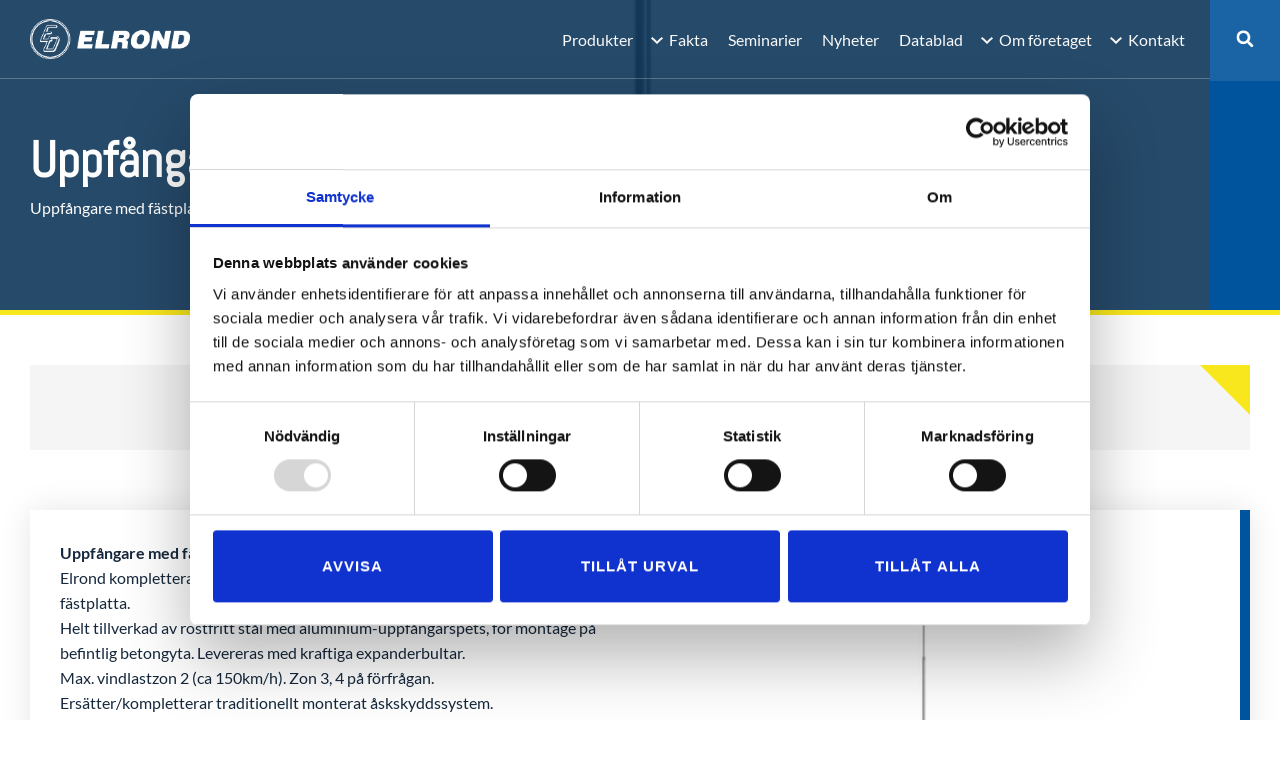

--- FILE ---
content_type: text/html; charset=UTF-8
request_url: https://elrond.se/nyheter/uppfangare-med-fastplatta/
body_size: 20080
content:
<!doctype html><html lang="sv-SE"><head> <script type="text/javascript">
/* <![CDATA[ */
var gform;gform||(document.addEventListener("gform_main_scripts_loaded",function(){gform.scriptsLoaded=!0}),document.addEventListener("gform/theme/scripts_loaded",function(){gform.themeScriptsLoaded=!0}),window.addEventListener("DOMContentLoaded",function(){gform.domLoaded=!0}),gform={domLoaded:!1,scriptsLoaded:!1,themeScriptsLoaded:!1,isFormEditor:()=>"function"==typeof InitializeEditor,callIfLoaded:function(o){return!(!gform.domLoaded||!gform.scriptsLoaded||!gform.themeScriptsLoaded&&!gform.isFormEditor()||(gform.isFormEditor()&&console.warn("The use of gform.initializeOnLoaded() is deprecated in the form editor context and will be removed in Gravity Forms 3.1."),o(),0))},initializeOnLoaded:function(o){gform.callIfLoaded(o)||(document.addEventListener("gform_main_scripts_loaded",()=>{gform.scriptsLoaded=!0,gform.callIfLoaded(o)}),document.addEventListener("gform/theme/scripts_loaded",()=>{gform.themeScriptsLoaded=!0,gform.callIfLoaded(o)}),window.addEventListener("DOMContentLoaded",()=>{gform.domLoaded=!0,gform.callIfLoaded(o)}))},hooks:{action:{},filter:{}},addAction:function(o,r,e,t){gform.addHook("action",o,r,e,t)},addFilter:function(o,r,e,t){gform.addHook("filter",o,r,e,t)},doAction:function(o){gform.doHook("action",o,arguments)},applyFilters:function(o){return gform.doHook("filter",o,arguments)},removeAction:function(o,r){gform.removeHook("action",o,r)},removeFilter:function(o,r,e){gform.removeHook("filter",o,r,e)},addHook:function(o,r,e,t,n){null==gform.hooks[o][r]&&(gform.hooks[o][r]=[]);var d=gform.hooks[o][r];null==n&&(n=r+"_"+d.length),gform.hooks[o][r].push({tag:n,callable:e,priority:t=null==t?10:t})},doHook:function(r,o,e){var t;if(e=Array.prototype.slice.call(e,1),null!=gform.hooks[r][o]&&((o=gform.hooks[r][o]).sort(function(o,r){return o.priority-r.priority}),o.forEach(function(o){"function"!=typeof(t=o.callable)&&(t=window[t]),"action"==r?t.apply(null,e):e[0]=t.apply(null,e)})),"filter"==r)return e[0]},removeHook:function(o,r,t,n){var e;null!=gform.hooks[o][r]&&(e=(e=gform.hooks[o][r]).filter(function(o,r,e){return!!(null!=n&&n!=o.tag||null!=t&&t!=o.priority)}),gform.hooks[o][r]=e)}});
/* ]]> */
</script>
<meta charset="UTF-8" /><meta name="viewport" content="width=device-width,minimum-scale=1,initial-scale=1"><meta http-equiv="X-UA-Compatible" content="IE=edge,chrome=1"><link rel="pingback" href="https://elrond.se/xmlrpc.php" /><link rel="apple-touch-icon" sizes="180x180" href="https://elrond.se/wp-content/themes/elrond/apple-touch-icon.png"><link rel="icon" type="image/png" sizes="32x32" href="https://elrond.se/wp-content/themes/elrond/favicon-32x32.png"><link rel="icon" type="image/png" sizes="16x16" href="https://elrond.se/wp-content/themes/elrond/favicon-16x16.png"><link rel="manifest" href="https://elrond.se/wp-content/themes/elrond/site.webmanifest"><link rel="mask-icon" href="https://elrond.se/wp-content/themes/elrond/safari-pinned-tab.svg" color="#00539D"><meta name="msapplication-TileColor" content="#da532c"><meta name="theme-color" content="#ffffff">  <script defer src="[data-uri]"></script> 
  <script defer src="[data-uri]"></script>  <script defer id="Cookiebot" src="https://consent.cookiebot.com/uc.js" data-cbid="1de16303-ebe3-4d64-9d00-758d0958c12c" data-blockingmode="auto" type="text/javascript"></script> <meta name='robots' content='index, follow, max-image-preview:large, max-snippet:-1, max-video-preview:-1' /><title>Uppfångare med fästplatta - Elrond</title><link rel="canonical" href="https://elrond.se/nyheter/uppfangare-med-fastplatta/" /><meta property="og:locale" content="sv_SE" /><meta property="og:type" content="article" /><meta property="og:title" content="Uppfångare med fästplatta - Elrond" /><meta property="og:url" content="https://elrond.se/nyheter/uppfangare-med-fastplatta/" /><meta property="og:site_name" content="Elrond" /><meta property="article:publisher" content="https://www.facebook.com/Elrond-Komponent-AB-140995169340395/?ref=br_rs" /><meta property="article:modified_time" content="2021-11-25T07:10:16+00:00" /><meta property="og:image" content="https://elrond.se/wp-content/uploads/2018/06/9-27-1.jpg" /><meta property="og:image:width" content="687" /><meta property="og:image:height" content="481" /><meta property="og:image:type" content="image/jpeg" /><meta name="twitter:card" content="summary_large_image" /> <script type="application/ld+json" class="yoast-schema-graph">{"@context":"https://schema.org","@graph":[{"@type":"WebPage","@id":"https://elrond.se/nyheter/uppfangare-med-fastplatta/","url":"https://elrond.se/nyheter/uppfangare-med-fastplatta/","name":"Uppfångare med fästplatta - Elrond","isPartOf":{"@id":"https://elrond.se/#website"},"datePublished":"2021-08-24T12:58:54+00:00","dateModified":"2021-11-25T07:10:16+00:00","breadcrumb":{"@id":"https://elrond.se/nyheter/uppfangare-med-fastplatta/#breadcrumb"},"inLanguage":"sv-SE","potentialAction":[{"@type":"ReadAction","target":["https://elrond.se/nyheter/uppfangare-med-fastplatta/"]}]},{"@type":"BreadcrumbList","@id":"https://elrond.se/nyheter/uppfangare-med-fastplatta/#breadcrumb","itemListElement":[{"@type":"ListItem","position":1,"name":"Home","item":"https://elrond.se/"},{"@type":"ListItem","position":2,"name":"Nyheter","item":"https://elrond.se/nyheter/"},{"@type":"ListItem","position":3,"name":"Uppfångare med fästplatta"}]},{"@type":"WebSite","@id":"https://elrond.se/#website","url":"https://elrond.se/","name":"Elrond","description":"","potentialAction":[{"@type":"SearchAction","target":{"@type":"EntryPoint","urlTemplate":"https://elrond.se/?s={search_term_string}"},"query-input":{"@type":"PropertyValueSpecification","valueRequired":true,"valueName":"search_term_string"}}],"inLanguage":"sv-SE"}]}</script> <style id='wp-img-auto-sizes-contain-inline-css' type='text/css'>img:is([sizes=auto i],[sizes^="auto," i]){contain-intrinsic-size:3000px 1500px}
/*# sourceURL=wp-img-auto-sizes-contain-inline-css */</style><style id='wp-block-library-inline-css' type='text/css'>:root{--wp-block-synced-color:#7a00df;--wp-block-synced-color--rgb:122,0,223;--wp-bound-block-color:var(--wp-block-synced-color);--wp-editor-canvas-background:#ddd;--wp-admin-theme-color:#007cba;--wp-admin-theme-color--rgb:0,124,186;--wp-admin-theme-color-darker-10:#006ba1;--wp-admin-theme-color-darker-10--rgb:0,107,160.5;--wp-admin-theme-color-darker-20:#005a87;--wp-admin-theme-color-darker-20--rgb:0,90,135;--wp-admin-border-width-focus:2px}@media (min-resolution:192dpi){:root{--wp-admin-border-width-focus:1.5px}}.wp-element-button{cursor:pointer}:root .has-very-light-gray-background-color{background-color:#eee}:root .has-very-dark-gray-background-color{background-color:#313131}:root .has-very-light-gray-color{color:#eee}:root .has-very-dark-gray-color{color:#313131}:root .has-vivid-green-cyan-to-vivid-cyan-blue-gradient-background{background:linear-gradient(135deg,#00d084,#0693e3)}:root .has-purple-crush-gradient-background{background:linear-gradient(135deg,#34e2e4,#4721fb 50%,#ab1dfe)}:root .has-hazy-dawn-gradient-background{background:linear-gradient(135deg,#faaca8,#dad0ec)}:root .has-subdued-olive-gradient-background{background:linear-gradient(135deg,#fafae1,#67a671)}:root .has-atomic-cream-gradient-background{background:linear-gradient(135deg,#fdd79a,#004a59)}:root .has-nightshade-gradient-background{background:linear-gradient(135deg,#330968,#31cdcf)}:root .has-midnight-gradient-background{background:linear-gradient(135deg,#020381,#2874fc)}:root{--wp--preset--font-size--normal:16px;--wp--preset--font-size--huge:42px}.has-regular-font-size{font-size:1em}.has-larger-font-size{font-size:2.625em}.has-normal-font-size{font-size:var(--wp--preset--font-size--normal)}.has-huge-font-size{font-size:var(--wp--preset--font-size--huge)}.has-text-align-center{text-align:center}.has-text-align-left{text-align:left}.has-text-align-right{text-align:right}.has-fit-text{white-space:nowrap!important}#end-resizable-editor-section{display:none}.aligncenter{clear:both}.items-justified-left{justify-content:flex-start}.items-justified-center{justify-content:center}.items-justified-right{justify-content:flex-end}.items-justified-space-between{justify-content:space-between}.screen-reader-text{border:0;clip-path:inset(50%);height:1px;margin:-1px;overflow:hidden;padding:0;position:absolute;width:1px;word-wrap:normal!important}.screen-reader-text:focus{background-color:#ddd;clip-path:none;color:#444;display:block;font-size:1em;height:auto;left:5px;line-height:normal;padding:15px 23px 14px;text-decoration:none;top:5px;width:auto;z-index:100000}html :where(.has-border-color){border-style:solid}html :where([style*=border-top-color]){border-top-style:solid}html :where([style*=border-right-color]){border-right-style:solid}html :where([style*=border-bottom-color]){border-bottom-style:solid}html :where([style*=border-left-color]){border-left-style:solid}html :where([style*=border-width]){border-style:solid}html :where([style*=border-top-width]){border-top-style:solid}html :where([style*=border-right-width]){border-right-style:solid}html :where([style*=border-bottom-width]){border-bottom-style:solid}html :where([style*=border-left-width]){border-left-style:solid}html :where(img[class*=wp-image-]){height:auto;max-width:100%}:where(figure){margin:0 0 1em}html :where(.is-position-sticky){--wp-admin--admin-bar--position-offset:var(--wp-admin--admin-bar--height,0px)}@media screen and (max-width:600px){html :where(.is-position-sticky){--wp-admin--admin-bar--position-offset:0px}}

/*# sourceURL=wp-block-library-inline-css */</style><style id='global-styles-inline-css' type='text/css'>:root{--wp--preset--aspect-ratio--square: 1;--wp--preset--aspect-ratio--4-3: 4/3;--wp--preset--aspect-ratio--3-4: 3/4;--wp--preset--aspect-ratio--3-2: 3/2;--wp--preset--aspect-ratio--2-3: 2/3;--wp--preset--aspect-ratio--16-9: 16/9;--wp--preset--aspect-ratio--9-16: 9/16;--wp--preset--color--black: #000000;--wp--preset--color--cyan-bluish-gray: #abb8c3;--wp--preset--color--white: #ffffff;--wp--preset--color--pale-pink: #f78da7;--wp--preset--color--vivid-red: #cf2e2e;--wp--preset--color--luminous-vivid-orange: #ff6900;--wp--preset--color--luminous-vivid-amber: #fcb900;--wp--preset--color--light-green-cyan: #7bdcb5;--wp--preset--color--vivid-green-cyan: #00d084;--wp--preset--color--pale-cyan-blue: #8ed1fc;--wp--preset--color--vivid-cyan-blue: #0693e3;--wp--preset--color--vivid-purple: #9b51e0;--wp--preset--gradient--vivid-cyan-blue-to-vivid-purple: linear-gradient(135deg,rgb(6,147,227) 0%,rgb(155,81,224) 100%);--wp--preset--gradient--light-green-cyan-to-vivid-green-cyan: linear-gradient(135deg,rgb(122,220,180) 0%,rgb(0,208,130) 100%);--wp--preset--gradient--luminous-vivid-amber-to-luminous-vivid-orange: linear-gradient(135deg,rgb(252,185,0) 0%,rgb(255,105,0) 100%);--wp--preset--gradient--luminous-vivid-orange-to-vivid-red: linear-gradient(135deg,rgb(255,105,0) 0%,rgb(207,46,46) 100%);--wp--preset--gradient--very-light-gray-to-cyan-bluish-gray: linear-gradient(135deg,rgb(238,238,238) 0%,rgb(169,184,195) 100%);--wp--preset--gradient--cool-to-warm-spectrum: linear-gradient(135deg,rgb(74,234,220) 0%,rgb(151,120,209) 20%,rgb(207,42,186) 40%,rgb(238,44,130) 60%,rgb(251,105,98) 80%,rgb(254,248,76) 100%);--wp--preset--gradient--blush-light-purple: linear-gradient(135deg,rgb(255,206,236) 0%,rgb(152,150,240) 100%);--wp--preset--gradient--blush-bordeaux: linear-gradient(135deg,rgb(254,205,165) 0%,rgb(254,45,45) 50%,rgb(107,0,62) 100%);--wp--preset--gradient--luminous-dusk: linear-gradient(135deg,rgb(255,203,112) 0%,rgb(199,81,192) 50%,rgb(65,88,208) 100%);--wp--preset--gradient--pale-ocean: linear-gradient(135deg,rgb(255,245,203) 0%,rgb(182,227,212) 50%,rgb(51,167,181) 100%);--wp--preset--gradient--electric-grass: linear-gradient(135deg,rgb(202,248,128) 0%,rgb(113,206,126) 100%);--wp--preset--gradient--midnight: linear-gradient(135deg,rgb(2,3,129) 0%,rgb(40,116,252) 100%);--wp--preset--font-size--small: 13px;--wp--preset--font-size--medium: 20px;--wp--preset--font-size--large: 36px;--wp--preset--font-size--x-large: 42px;--wp--preset--spacing--20: 0.44rem;--wp--preset--spacing--30: 0.67rem;--wp--preset--spacing--40: 1rem;--wp--preset--spacing--50: 1.5rem;--wp--preset--spacing--60: 2.25rem;--wp--preset--spacing--70: 3.38rem;--wp--preset--spacing--80: 5.06rem;--wp--preset--shadow--natural: 6px 6px 9px rgba(0, 0, 0, 0.2);--wp--preset--shadow--deep: 12px 12px 50px rgba(0, 0, 0, 0.4);--wp--preset--shadow--sharp: 6px 6px 0px rgba(0, 0, 0, 0.2);--wp--preset--shadow--outlined: 6px 6px 0px -3px rgb(255, 255, 255), 6px 6px rgb(0, 0, 0);--wp--preset--shadow--crisp: 6px 6px 0px rgb(0, 0, 0);}:where(.is-layout-flex){gap: 0.5em;}:where(.is-layout-grid){gap: 0.5em;}body .is-layout-flex{display: flex;}.is-layout-flex{flex-wrap: wrap;align-items: center;}.is-layout-flex > :is(*, div){margin: 0;}body .is-layout-grid{display: grid;}.is-layout-grid > :is(*, div){margin: 0;}:where(.wp-block-columns.is-layout-flex){gap: 2em;}:where(.wp-block-columns.is-layout-grid){gap: 2em;}:where(.wp-block-post-template.is-layout-flex){gap: 1.25em;}:where(.wp-block-post-template.is-layout-grid){gap: 1.25em;}.has-black-color{color: var(--wp--preset--color--black) !important;}.has-cyan-bluish-gray-color{color: var(--wp--preset--color--cyan-bluish-gray) !important;}.has-white-color{color: var(--wp--preset--color--white) !important;}.has-pale-pink-color{color: var(--wp--preset--color--pale-pink) !important;}.has-vivid-red-color{color: var(--wp--preset--color--vivid-red) !important;}.has-luminous-vivid-orange-color{color: var(--wp--preset--color--luminous-vivid-orange) !important;}.has-luminous-vivid-amber-color{color: var(--wp--preset--color--luminous-vivid-amber) !important;}.has-light-green-cyan-color{color: var(--wp--preset--color--light-green-cyan) !important;}.has-vivid-green-cyan-color{color: var(--wp--preset--color--vivid-green-cyan) !important;}.has-pale-cyan-blue-color{color: var(--wp--preset--color--pale-cyan-blue) !important;}.has-vivid-cyan-blue-color{color: var(--wp--preset--color--vivid-cyan-blue) !important;}.has-vivid-purple-color{color: var(--wp--preset--color--vivid-purple) !important;}.has-black-background-color{background-color: var(--wp--preset--color--black) !important;}.has-cyan-bluish-gray-background-color{background-color: var(--wp--preset--color--cyan-bluish-gray) !important;}.has-white-background-color{background-color: var(--wp--preset--color--white) !important;}.has-pale-pink-background-color{background-color: var(--wp--preset--color--pale-pink) !important;}.has-vivid-red-background-color{background-color: var(--wp--preset--color--vivid-red) !important;}.has-luminous-vivid-orange-background-color{background-color: var(--wp--preset--color--luminous-vivid-orange) !important;}.has-luminous-vivid-amber-background-color{background-color: var(--wp--preset--color--luminous-vivid-amber) !important;}.has-light-green-cyan-background-color{background-color: var(--wp--preset--color--light-green-cyan) !important;}.has-vivid-green-cyan-background-color{background-color: var(--wp--preset--color--vivid-green-cyan) !important;}.has-pale-cyan-blue-background-color{background-color: var(--wp--preset--color--pale-cyan-blue) !important;}.has-vivid-cyan-blue-background-color{background-color: var(--wp--preset--color--vivid-cyan-blue) !important;}.has-vivid-purple-background-color{background-color: var(--wp--preset--color--vivid-purple) !important;}.has-black-border-color{border-color: var(--wp--preset--color--black) !important;}.has-cyan-bluish-gray-border-color{border-color: var(--wp--preset--color--cyan-bluish-gray) !important;}.has-white-border-color{border-color: var(--wp--preset--color--white) !important;}.has-pale-pink-border-color{border-color: var(--wp--preset--color--pale-pink) !important;}.has-vivid-red-border-color{border-color: var(--wp--preset--color--vivid-red) !important;}.has-luminous-vivid-orange-border-color{border-color: var(--wp--preset--color--luminous-vivid-orange) !important;}.has-luminous-vivid-amber-border-color{border-color: var(--wp--preset--color--luminous-vivid-amber) !important;}.has-light-green-cyan-border-color{border-color: var(--wp--preset--color--light-green-cyan) !important;}.has-vivid-green-cyan-border-color{border-color: var(--wp--preset--color--vivid-green-cyan) !important;}.has-pale-cyan-blue-border-color{border-color: var(--wp--preset--color--pale-cyan-blue) !important;}.has-vivid-cyan-blue-border-color{border-color: var(--wp--preset--color--vivid-cyan-blue) !important;}.has-vivid-purple-border-color{border-color: var(--wp--preset--color--vivid-purple) !important;}.has-vivid-cyan-blue-to-vivid-purple-gradient-background{background: var(--wp--preset--gradient--vivid-cyan-blue-to-vivid-purple) !important;}.has-light-green-cyan-to-vivid-green-cyan-gradient-background{background: var(--wp--preset--gradient--light-green-cyan-to-vivid-green-cyan) !important;}.has-luminous-vivid-amber-to-luminous-vivid-orange-gradient-background{background: var(--wp--preset--gradient--luminous-vivid-amber-to-luminous-vivid-orange) !important;}.has-luminous-vivid-orange-to-vivid-red-gradient-background{background: var(--wp--preset--gradient--luminous-vivid-orange-to-vivid-red) !important;}.has-very-light-gray-to-cyan-bluish-gray-gradient-background{background: var(--wp--preset--gradient--very-light-gray-to-cyan-bluish-gray) !important;}.has-cool-to-warm-spectrum-gradient-background{background: var(--wp--preset--gradient--cool-to-warm-spectrum) !important;}.has-blush-light-purple-gradient-background{background: var(--wp--preset--gradient--blush-light-purple) !important;}.has-blush-bordeaux-gradient-background{background: var(--wp--preset--gradient--blush-bordeaux) !important;}.has-luminous-dusk-gradient-background{background: var(--wp--preset--gradient--luminous-dusk) !important;}.has-pale-ocean-gradient-background{background: var(--wp--preset--gradient--pale-ocean) !important;}.has-electric-grass-gradient-background{background: var(--wp--preset--gradient--electric-grass) !important;}.has-midnight-gradient-background{background: var(--wp--preset--gradient--midnight) !important;}.has-small-font-size{font-size: var(--wp--preset--font-size--small) !important;}.has-medium-font-size{font-size: var(--wp--preset--font-size--medium) !important;}.has-large-font-size{font-size: var(--wp--preset--font-size--large) !important;}.has-x-large-font-size{font-size: var(--wp--preset--font-size--x-large) !important;}
/*# sourceURL=global-styles-inline-css */</style><style id='classic-theme-styles-inline-css' type='text/css'>/*! This file is auto-generated */
.wp-block-button__link{color:#fff;background-color:#32373c;border-radius:9999px;box-shadow:none;text-decoration:none;padding:calc(.667em + 2px) calc(1.333em + 2px);font-size:1.125em}.wp-block-file__button{background:#32373c;color:#fff;text-decoration:none}
/*# sourceURL=/wp-includes/css/classic-themes.min.css */</style><link rel="stylesheet" href="https://elrond.se/wp-content/plugins/searchwp-live-ajax-search/assets/styles/style.min.css"><style id='searchwp-live-search-inline-css' type='text/css'>.searchwp-live-search-result .searchwp-live-search-result--title a {
  font-size: 16px;
}
.searchwp-live-search-result .searchwp-live-search-result--price {
  font-size: 14px;
}
.searchwp-live-search-result .searchwp-live-search-result--add-to-cart .button {
  font-size: 14px;
}

/*# sourceURL=searchwp-live-search-inline-css */</style><link rel="stylesheet" href="https://elrond.se/wp-content/cache/autoptimize/css/autoptimize_single_573758549db9b07f8e4d55a7e98b01b9.css"> <style>/* remove-code-start */
        /* remove-code-end */</style></head><body class="wp-singular elrondnyheter-template-default single single-elrondnyheter postid-1572 wp-theme-elrond uppfangare-med-fastplatta">
 <noscript><iframe src="https://www.googletagmanager.com/ns.html?id=GTM-PHDJBKLR"
 height="0" width="0" style="display:none;visibility:hidden"></iframe></noscript> <!--[if lte IE 9]><div class="alert-warning text-center"> 'Du använder en gammal webbläsare. Var vänlig att <a href="http://browsehappy.com/">uppdatera din webbläsare</a> för att denna hemsida ska fungera korrekt.</div> <![endif]--><header class="skip-wp-admin-bar"><div class="header-content-wrap"> <a class="logo-header" href="https://elrond.se/"> <img class="white" src="https://elrond.se/wp-content/themes/elrond/assets/images/logos/elrond_logo.png" alt="Elrond logo."> <img class="blue" src="https://elrond.se/wp-content/themes/elrond/assets/images/logos/elrond_logo_blue.png" alt="Elrond logo."> </a><div class="menu-toggle hamburger hamburger--squeeze"> <span class="hamburger-box"> <span class="hamburger-inner"></span> </span></div><nav><ul id="menu-huvudmeny" class="main-menu"><li class="menu-item menu-produkter"><a href="https://elrond.se/produkter/">Produkter</a></li><li class="active menu-item menu-item-has-children menu-fakta"><a href="https://elrond.se/fakta/">Fakta</a><ul class="sub-menu"><li class="menu-item menu-overspanningsskydd-askskydd"><a href="https://elrond.se/fakta/overspanningsskydd-askskydd/">Överspänningsskydd / Åskskydd</a></li><li class="menu-item menu-potentialutjamning"><a href="https://elrond.se/fakta/potentialutjamning/">Potentialutjämning</a></li><li class="menu-item menu-askledarsystem"><a href="https://elrond.se/fakta/askledarsystem/">Åskledarsystem</a></li><li class="menu-item menu-ups-avbrottsfri-kraft"><a href="https://elrond.se/fakta/ups-avbrottsfri-kraft/">UPS / Avbrottsfri kraft</a></li><li class="menu-item menu-applikationer"><a href="https://elrond.se/fakta/applikationer/">Applikationer</a></li></ul></li><li class="menu-item menu-seminarier"><a href="https://elrond.se/seminarier/">Seminarier</a></li><li class="menu-item menu-nyheter"><a href="https://elrond.se/nyheter/">Nyheter</a></li><li class="menu-item menu-datablad"><a href="https://elrond.se/datablad/">Datablad</a></li><li class="active menu-item menu-item-has-children menu-om-foretaget"><a href="https://elrond.se/om-foretaget/">Om företaget</a><ul class="sub-menu"><li class="menu-item menu-kvalitet-och-miljo"><a href="https://elrond.se/om-foretaget/kvalitet-och-miljo/">Kvalitet och Miljö</a></li><li class="menu-item menu-teqnion"><a href="https://elrond.se/om-foretaget/om-foretaget-undersida/">Teqnion</a></li><li class="menu-item menu-referenser"><a href="https://elrond.se/referenser/">Referenser</a></li><li class="menu-item menu-lediga-jobb"><a href="https://elrond.se/om-foretaget/jobb/">Lediga Jobb</a></li></ul></li><li class="active menu-item menu-item-has-children menu-kontakt"><a href="https://elrond.se/kontakt/">Kontakt</a><ul class="sub-menu"><li class="menu-item menu-english"><a href="https://elrond.se/kontakt/english/">English</a></li></ul></li></ul></nav><ul id="productsmenu" class="sub-menu"><ul class="parent"><div class="parent-wrap"><li class="parent"> <a class="parent-name" href="https://elrond.se/produkter/typ/overspanningsskydd-askskydd/"> Överspänningsskydd / Åskskydd </a><ul class="child"><li class="child"> <a href="https://elrond.se/produkter/typ/overspanningsskydd-askskydd/overspanningsskydd-for-kraft-1-och-3-fas/"> Överspänningsskydd för kraft (1- och 3-fas) </a><ul class="products"><li><li> <a href="https://elrond.se/produkter/grov-finskydd-edg350/"> Grov-, mellan- och finskydd (Typ 1,2,3) EDG350 </a></li><li> <a href="https://elrond.se/produkter/grov-finskydd-typ-123-med-inbyggd-sakring-edg150f/"> Grov-, mellan- och finskydd (Typ 1,2,3) med inbyggd säkring EDG150F </a></li><li> <a href="https://elrond.se/produkter/grov-finskydd-ed150-safetec/"> Grov-, mellan- och finskydd (Typ 1,2,3) ED150 Safetec </a></li><li> <a href="https://elrond.se/produkter/grov-mellanskydd-edg60/"> Grov-/mellanskydd (Typ 1,2) EDG60 </a></li><li> <a href="https://elrond.se/produkter/grov-mellanskydd-typ-12-edg70/"> Grov-/mellanskydd (Typ 1,2) EDG70 (låg) </a></li><li> <a href="https://elrond.se/produkter/skydd-for-solcellsanlaggningar-2/"> Grov-/mellanskydd (Typ 1,2) för solcellsanläggningar EDG60 PV </a></li><li> <a href="https://elrond.se/produkter/mellanskydd-edg50/"> Mellanskydd (Typ 2) EDG50 </a></li><li> <a href="https://elrond.se/produkter/skydd-for-solcellsanlaggningar/"> Mellanskydd (Typ 2) för solcellsanläggningar EDG50 PV </a></li><li> <a href="https://elrond.se/produkter/mellanskydd-edg50-safetec/"> Mellanskydd (Typ 2) EDG50 Safetec </a></li><li> <a href="https://elrond.se/produkter/finskydd-edg20-ed20-edg410/"> Finskydd (Typ 2,3) EDG20/ED20/EDG410 </a></li><li> <a href="https://elrond.se/produkter/overspanningsskydd-for-laddstolpar/"> Överspänningsskydd för laddstolpar </a></li><li> <a href="https://elrond.se/produkter/overspanningsskydd-for-vindkraft/"> Överspänningsskydd för vindkraft </a></li><li> <a href="https://elrond.se/produkter/overspanningsskydd-med-natfilter-edf/"> Överspänningsskydd (Typ 3) med nätfilter EDF </a></li><li> <a href="https://elrond.se/produkter/gnistgap-for-utsatta-miljoer-epz/"> Gnistgap för utsatta miljöer EPZ </a></li><li> <a href="https://elrond.se/produkter/overspanningsskydd-for-led-belysning/"> Överspänningsskydd (Typ 3) för LED belysning </a></li></li></ul></li><li class="child"> <a href="https://elrond.se/produkter/typ/overspanningsskydd-askskydd/overspanningsskydd-for-signal-telekommunikation/"> Överspänningsskydd för signal-/ telekommunikation </a><ul class="products"><li><li> <a href="https://elrond.se/produkter/signal-teleskydd-1-eller-2-pars-edl1v-och-edl2v-serien/"> Signalskydd (1- eller 2-pars) EDL1V och EDL2V-serien </a></li><li> <a href="https://elrond.se/produkter/ethernetskydd-lan-cat-5-och-6-for-flexibelt-montage/"> Nätverksskydd (LAN) cat 5 och 6, t ex för solcellsapplikationer </a></li><li> <a href="https://elrond.se/produkter/natverksskydd-cat-5-och-cat6-ed-net-6-cat/"> Nätverksskydd (cat 5 och cat6) ED NET 6 cat </a></li><li> <a href="https://elrond.se/produkter/signal-och-matningsskydd-edl2v-24-ps/"> Signal- och matningsskydd EDL2V-24-PS </a></li><li> <a href="https://elrond.se/produkter/antennskydd-koaxialskydd/"> Antennskydd, Koaxialskydd </a></li><li> <a href="https://elrond.se/produkter/signal-teleskydd-lsa/"> Signal-/teleskydd LSA </a></li></li></ul></li><li class="child"> <a href="https://elrond.se/produkter/typ/overspanningsskydd-askskydd/overspanningsskydd-fardiga-askpaket/"> Överspänningsskydd, paket för solceller </a><ul class="products"><li><li> <a href="https://elrond.se/produkter/overspanningsskydd-kompakt-for-solcellsinstallationer/"> Överspänningsskydd kompakt, för solcellsinstallationer </a></li><li> <a href="https://elrond.se/produkter/overspanningsskydd-for-solcellsinstallationer/"> Överspänningsskydd för solcellsinstallationer </a></li><li> <a href="https://elrond.se/produkter/overspanningsskydd-inkl-brytare-for-solcellsinstallationer/"> Överspänningsskydd inkl brytare för solcellsinstallationer </a></li><li> <a href="https://elrond.se/produkter/overspanningsskydd-for-solcellsinstallationer-skap/"> Skåp med överspänningsskydd för solcellsinstallationer </a></li></li></ul></li><li class="child"> <a href="https://elrond.se/produkter/typ/overspanningsskydd-askskydd/brandkarsbrytare/"> Brandkårsbrytare </a><ul class="products"><li><li> <a href="https://elrond.se/produkter/brandkarsbrytare/"> Brandkårsbrytare </a></li><li> <a href="https://elrond.se/produkter/brandkarsbrytare-knapp/"> Nödstopp för brandkårsbrytare </a></li></li></ul></li><li class="child"> <a href="https://elrond.se/produkter/typ/overspanningsskydd-askskydd/blixtnedslagsraknare-testinstrument/"> Blixtnedslagsräknare/ Testinstrument </a><ul class="products"><li><li> <a href="https://elrond.se/produkter/askraknare-prosec-ii-och-iii/"> Blixtnedslagsräknare Prosec II </a></li><li> <a href="https://elrond.se/produkter/askraknare-pro-lc/"> Blixtnedslagsräknare Pro-LC </a></li><li> <a href="https://elrond.se/produkter/testinstrument-for-overspanningsskydd-prosct/"> Testinstrument för överspänningsskydd ProSCT </a></li></li></ul></li></ul></li><li class="parent"> <a class="parent-name" href="https://elrond.se/produkter/typ/potentialutjamning-askledare/"> Potentialutjämning / Åskledare </a><ul class="products margin"><li><li> <a href="https://elrond.se/produkter/potentialutjamning-snabbguide/"> Potentialutjämning snabbguide </a></li><li> <a href="https://elrond.se/produkter/askledare-snabbguide/"> Åskledare snabbguide </a></li><li> <a href="https://elrond.se/produkter/forbindningsklammor-och-anslutningsklammor/"> Förbindningsklämmor och anslutningsklämmor </a></li><li> <a href="https://elrond.se/produkter/trad-linor/"> Tråd, linor </a></li><li> <a href="https://elrond.se/produkter/vaggfasten-och-takfasten/"> Väggfästen och takfästen </a></li><li> <a href="https://elrond.se/produkter/jordningsmateriel-jordspett-kontaktplattor/"> Jordningsmateriel, jordspett, kontaktplattor </a></li><li> <a href="https://elrond.se/produkter/potentialutjamningsskenor/"> Potentialutjämningsskenor </a></li><li> <a href="https://elrond.se/produkter/uppfangare-isolerade-askledarsystem/"> Uppfångare, Isolerade åskledarsystem </a></li><li> <a href="https://elrond.se/produkter/farganpassade-askledarsystem/"> Färganpassade åskledarsystem </a></li><li> <a href="https://elrond.se/produkter/tillbehor-riktmaskiner-for-trad-och-linor-askledarraknare/"> Tillbehör, riktmaskiner för tråd och linor. Åskledarräknare. </a></li><li> <a href="https://elrond.se/produkter/hvc-isolerad-lina-med-fasten/"> HVC isolerad lina med fästen </a></li><li> <a href="https://elrond.se/produkter/jordning-trafikverket/"> Jordningsmaterial för Trafikverket </a></li><li> <a href="https://elrond.se/produkter/exotermisk-svetsning/"> Exotermisk svetsning </a></li></li></ul></li><li class="parent"> <a class="parent-name" href="https://elrond.se/produkter/typ/ups-1-och-3-fas/"> UPS (1- och 3-fas) </a><ul class="child"><li class="child"> <a href="https://elrond.se/produkter/typ/ups-1-och-3-fas/1-fas-ups/"> 1-fas UPS </a><ul class="products"><li><li> <a href="https://elrond.se/produkter/ups-offline-iplug/"> UPS offline iPlug (vanliga uttag) </a></li><li> <a href="https://elrond.se/produkter/ups-natinteraktiv-npw/"> UPS nätinteraktiv NPW </a></li><li> <a href="https://elrond.se/produkter/ups-off-line-idr-19/"> UPS off-line IDR 19&#8243; </a></li><li> <a href="https://elrond.se/produkter/ups-natinteraktiv-vision/"> UPS nätinteraktiv Vision (sinusvåg) </a></li><li> <a href="https://elrond.se/produkter/ups-online-sep/"> UPS Online SEP 1-3kVA </a></li><li> <a href="https://elrond.se/produkter/ups-19-sdh/"> UPS 19&#8243; Online SDH 1-3kVA </a></li><li> <a href="https://elrond.se/produkter/ups-19-sdu/"> UPS 19&#8243; Online SDU 5-10kVA </a></li><li> <a href="https://elrond.se/produkter/ups-stw/"> UPS Online STW 5-10kVA </a></li><li> <a href="https://elrond.se/produkter/ups-litium/"> UPS med Litium batterier </a></li></li></ul></li><li class="child"> <a href="https://elrond.se/produkter/typ/ups-1-och-3-fas/3-fas-ups-riello-aros/"> 3-fas UPS, Riello Aros </a><ul class="products"><li><li> <a href="https://elrond.se/produkter/ups-riello-sentryum-10-120kva/"> UPS Riello Sentryum 10-120kVA </a></li><li> <a href="https://elrond.se/produkter/ups-riello-mst-mct-30-200kva/"> UPS Riello MST/MCT 30-200kVA </a></li><li> <a href="https://elrond.se/produkter/ups-riello-nxe-250-800kva/"> UPS Riello NXE 250-800kVA </a></li><li> <a href="https://elrond.se/produkter/ups-riello-mht-3-fas-100-800kva/"> UPS Riello MHT 3-fas 100-800kVA </a></li><li> <a href="https://elrond.se/produkter/ups-multipower/"> UPS Multipower (moduluppbyggd) </a></li></li></ul></li><li class="child"> <a href="https://elrond.se/produkter/typ/ups-1-och-3-fas/ups-med-kondensatordrift-1-och-3-fas/"> UPS med kondensatordrift 1- och 3-fas </a><ul class="products"><li><li> <a href="https://elrond.se/produkter/ups-med-kondensatordrift-1-och-3-fas/"> UPS med kondensatordrift 1- och 3-fas </a></li></li></ul></li><li class="child"> <a href="https://elrond.se/produkter/typ/ups-1-och-3-fas/serviceavtal-ups-riello-aros-borri/"> Serviceavtal UPS Riello Aros &amp; Borri </a><ul class="products"><li><li> <a href="https://elrond.se/produkter/serviceavtal-ups-riello-aros/"> Serviceavtal UPS Riello Aros </a></li></li></ul></li><li class="child"> <a href="https://elrond.se/produkter/typ/ups-1-och-3-fas/ups-tillbehor/"> UPS tillbehör </a><ul class="products"><li><li> <a href="https://elrond.se/produkter/snmp-kort-riello-ups/"> SNMP-kort Riello UPS </a></li><li> <a href="https://elrond.se/produkter/relakort-riello-ups/"> Reläkort Riello UPS </a></li><li> <a href="https://elrond.se/produkter/manuell-bypass-for-1-fas-och-3-fas-ups/"> Manuell bypass för 1-fas och 3-fas UPS </a></li></li></ul></li></ul></li><li class="parent"> <a class="parent-name" href="https://elrond.se/produkter/typ/dc-ups-stromforsorjning/"> DC UPS &amp; strömförsörjning </a><ul class="child"><li class="child"> <a href="https://elrond.se/produkter/typ/dc-ups-stromforsorjning/dc-ups/"> DC-UPS </a><ul class="products"><li><li> <a href="https://elrond.se/produkter/dc-ups-batteridrift/"> DC-UPS batteridrift </a></li><li> <a href="https://elrond.se/produkter/dc-ups-kondensatordrift/"> DC-UPS kondensatordrift </a></li></li></ul></li><li class="child"> <a href="https://elrond.se/produkter/typ/dc-ups-stromforsorjning/dc-system/"> DC-system </a><ul class="products"><li><li> <a href="https://elrond.se/produkter/dc-system/"> DC-system </a></li></li></ul></li><li class="child"> <a href="https://elrond.se/produkter/typ/dc-ups-stromforsorjning/stromforsorjning/"> Strömförsörjning </a><ul class="products"><li><li> <a href="https://elrond.se/produkter/nataggregat/"> Nätaggregat </a></li></li></ul></li></ul></li></div></ul></ul></div></header><div class="search-form-wrap skip-wp-admin-bar"><form role="search" method="get" class="searchform" action="https://elrond.se/"> <input class="input-1" type="text" value="" name="s" data-swplive="true" data-swpengine="default" data-swpconfig="default" id="s" placeholder="Vad söker du?" /> <button type="submit" class="searchsubmit"></button></form></div><div class="search-wrap-symbol-wrap-header skip-wp-admin-bar"> <svg class="search-symbol" width="16px" height="16px" viewBox="0 0 16 16" version="1.1" xmlns="http://www.w3.org/2000/svg"
 xmlns:xlink="http://www.w3.org/1999/xlink"> <defs></defs> <g id="Page-1" stroke="none" stroke-width="1" fill="none" fill-rule="evenodd"> <g id="Mobile-Copy-5" transform="translate(-1601.000000, -123.000000)" fill="#FFFFFF"> <g id="search" transform="translate(1601.000000, 123.000000)"> <path d="M15.7812124,13.8437504 C15.9270455,13.9895835 15.9999619,14.1666661 15.9999619,14.3749991 C15.9999619,14.5833321 15.9270455,14.7604147 15.7812124,14.9062478 L14.9062145,15.7812458 C14.7603813,15.9270789 14.5832987,15.9999952 14.3749657,15.9999952 C14.1666327,15.9999952 13.9895501,15.9270789 13.843717,15.7812458 L10.7187244,12.6562532 C10.5728913,12.5104201 10.499975,12.3333375 10.499975,12.1250045 L10.499975,11.6250057 C9.33331124,12.54167 7.99998093,13.0000024 6.4999845,13.0000024 C5.31248733,13.0000024 4.22394842,12.7083366 3.23436729,12.1250045 C2.24478616,11.5416724 1.45833002,10.7552162 0.874997914,9.7656351 C0.291665812,8.77605396 0,7.68751505 0,6.50001788 C0,5.31252071 0.291665812,4.2239818 0.874997914,3.23440067 C1.45833002,2.24481953 2.24478616,1.45836339 3.23436729,0.875031292 C4.22394842,0.291699191 5.31248733,3.33786011e-05 6.4999845,3.33786011e-05 C7.68748167,3.33786011e-05 8.77602058,0.291699191 9.76560172,0.875031292 C10.7551828,1.45836339 11.541639,2.24481953 12.1249711,3.23440067 C12.7083032,4.2239818 12.999969,5.31252071 12.999969,6.50001788 C12.999969,8.00001431 12.5416366,9.33334462 11.6249723,10.5000083 L12.1249711,10.5000083 C12.3333041,10.5000083 12.5103867,10.5729247 12.6562198,10.7187578 L15.7812124,13.8437504 Z M6.4999845,10.5000083 C7.22914927,10.5000083 7.90102267,10.3229253 8.5156047,9.96875961 C9.13018672,9.61459395 9.61456057,9.1302201 9.96872623,8.51563808 C10.3228919,7.90105605 10.499975,7.22918265 10.499975,6.50001788 C10.499975,5.77085311 10.3228919,5.09897971 9.96872623,4.48439769 C9.61456057,3.86981566 9.13018672,3.38544181 8.5156047,3.03127615 C7.90102267,2.67711049 7.22914927,2.50002742 6.4999845,2.50002742 C5.77081973,2.50002742 5.09894634,2.67711049 4.48436431,3.03127615 C3.86978228,3.38544181 3.38540844,3.86981566 3.03124277,4.48439769 C2.67707711,5.09897971 2.49999404,5.77085311 2.49999404,6.50001788 C2.49999404,7.22918265 2.67707711,7.90105605 3.03124277,8.51563808 C3.38540844,9.1302201 3.86978228,9.61459395 4.48436431,9.96875961 C5.09894634,10.3229253 5.77081973,10.5000083 6.4999845,10.5000083 Z"
 id=""></path> </g> </g> </g> </svg></div> <style type="text/css">.header-section-wrap::before {
			background-image: url(https://elrond.se/wp-content/uploads/2021/08/367_2881_912210_kurz.jpg);
		}

		@media only screen and (-webkit-min-device-pixel-ratio: 2),
		only screen and ( min--moz-device-pixel-ratio: 2),
		only screen and ( -o-min-device-pixel-ratio: 2/1),
		only screen and ( min-device-pixel-ratio: 2) {
			.header-section-wrap::before {
				background-image: url(https://elrond.se/wp-content/uploads/2021/08/367_2881_912210_kurz.jpg);
			}
		}

		@media only screen and (-webkit-min-device-pixel-ratio: 3),
		only screen and ( min--moz-device-pixel-ratio: 3),
		only screen and ( -o-min-device-pixel-ratio: 3/1),
		only screen and ( min-device-pixel-ratio: 3) {
			.header-section-wrap::before {
				background-image: url(https://elrond.se/wp-content/uploads/2021/08/367_2881_912210_kurz.jpg);
			}
		}

		/* iPad */

		@media only screen and (min-device-width: 768px) and (max-device-width: 1024px) {
			.header-section-wrap::before {
				background-image: url(https://elrond.se/wp-content/uploads/2021/08/367_2881_912210_kurz.jpg);
			}
		}</style><section class="header-section-wrap"><div class="container"><h1> Uppfångare med fästplatta</h1><p> Uppfångare med fästplatta</p></div><div class="right-blue-wrap"></div></section><div class="container"><div class="gray-container"><div class="gray-container-item content"><h2></h2><p></p></div><div class="corner-triangle"></div></div><section class="page-content-wrap "><div class="layout-wrap wysiwyg"><div class="wysiwyg-wrap"><p><strong><img decoding="async" class="alignright wp-image-1574 size-full" src="https://elrond.se/wp-content/uploads/2021/08/367_2881_912210_kurz.jpg" alt="Uppfångare Elrond" width="600" height="600" srcset="https://elrond.se/wp-content/uploads/2021/08/367_2881_912210_kurz.jpg 600w, https://elrond.se/wp-content/uploads/2021/08/367_2881_912210_kurz-300x300.jpg 300w, https://elrond.se/wp-content/uploads/2021/08/367_2881_912210_kurz-150x150.jpg 150w, https://elrond.se/wp-content/uploads/2021/08/367_2881_912210_kurz-400x400.jpg 400w, https://elrond.se/wp-content/uploads/2021/08/367_2881_912210_kurz-420x420.jpg 420w, https://elrond.se/wp-content/uploads/2021/08/367_2881_912210_kurz-200x200.jpg 200w" sizes="(max-width: 600px) 100vw, 600px" />Uppfångare med fästplatta</strong><br /> Elrond kompletterar sitt åskskyddsprogram med uppfångare som monteras med fästplatta.<br /> Helt tillverkad av rostfritt stål med aluminium-uppfångarspets, för montage på befintlig betongyta. Levereras med kraftiga expanderbultar.<br /> Max. vindlastzon 2 (ca 150km/h). Zon 3, 4 på förfrågan.<br /> Ersätter/kompletterar traditionellt monterat åskskyddssystem.<br /> <a href="https://elrond.se/wp-content/uploads/2021/08/Uppfangare-med-fastplatta.pdf">Uppfångare med fästplatta (pdf)</a></p></div></div></section></div><footer id="footer"><div class="container"><div class="footer-flex-container"><div class="footer-content-left-wrap"><div class="footer-item"> <a class="logo-footer" href="https://elrond.se/"> <img class="white" src="https://elrond.se/wp-content/themes/elrond/assets/images/logos/elrond_logo.png" alt="Elrond logo."> </a></div><div class="footer-item products"><h3>Produkter</h3> <a href="https://elrond.se/produkter/typ/overspanningsskydd-askskydd/"><p> Överspänningsskydd / Åskskydd</p> </a> <a href="https://elrond.se/produkter/typ/potentialutjamning-askledare/"><p> Potentialutjämning / Åskledare</p> </a> <a href="https://elrond.se/produkter/typ/ups-1-och-3-fas/"><p> UPS (1- och 3-fas)</p> </a> <a href="https://elrond.se/produkter/typ/dc-ups-stromforsorjning/"><p> DC UPS &amp; strömförsörjning</p> </a></div></div><div class="footer-content-center-wrap"><div class="popup"><div class="popup-content"><div class="popup-content-top"><h4>Registrera dig till vårt nyhetsbrev</h4> <a class="close">x</a></div> <script defer src="[data-uri]"></script> <div class='gf_browser_unknown gform_wrapper gravity-theme gform-theme--no-framework' data-form-theme='gravity-theme' data-form-index='0' id='gform_wrapper_5' ><div id='gf_5' class='gform_anchor' tabindex='-1'></div><form method='post' enctype='multipart/form-data' target='gform_ajax_frame_5' id='gform_5'  action='/nyheter/uppfangare-med-fastplatta/#gf_5' data-formid='5' novalidate><div class='gform-body gform_body'><div id='gform_fields_5' class='gform_fields top_label form_sublabel_below description_below validation_below'><div id="field_5_7" class="gfield gfield--type-honeypot gform_validation_container field_sublabel_below gfield--has-description field_description_below field_validation_below gfield_visibility_visible"  ><label class='gfield_label gform-field-label' for='input_5_7'>Facebook</label><div class='ginput_container'><input name='input_7' id='input_5_7' type='text' value='' autocomplete='new-password'/></div><div class='gfield_description' id='gfield_description_5_7'>Detta fält används för valideringsändamål och ska lämnas oförändrat.</div></div><div id="field_5_2" class="gfield gfield--type-email gfield--width-full field_sublabel_below gfield--no-description field_description_below field_validation_below gfield_visibility_visible"  ><label class='gfield_label gform-field-label' for='input_5_2'>E-post</label><div class='ginput_container ginput_container_email'> <input name='input_2' id='input_5_2' type='email' value='' class='large'     aria-invalid="false"  /></div></div><div id="field_5_4" class="gfield gfield--type-text gfield--width-half field_sublabel_below gfield--no-description field_description_below field_validation_below gfield_visibility_visible"  ><label class='gfield_label gform-field-label' for='input_5_4'>Namn</label><div class='ginput_container ginput_container_text'><input name='input_4' id='input_5_4' type='text' value='' class='large'      aria-invalid="false"   /></div></div><div id="field_5_3" class="gfield gfield--type-text gfield--width-half field_sublabel_below gfield--no-description field_description_below field_validation_below gfield_visibility_visible"  ><label class='gfield_label gform-field-label' for='input_5_3'>Företag</label><div class='ginput_container ginput_container_text'><input name='input_3' id='input_5_3' type='text' value='' class='large'      aria-invalid="false"   /></div></div><fieldset id="field_5_6" class="gfield gfield--type-consent gfield--type-choice gfield--input-type-consent gfield--width-full field_sublabel_below gfield--no-description field_description_below field_validation_below gfield_visibility_visible"  ><legend class='gfield_label gform-field-label gfield_label_before_complex' >Samtycke</legend><div class='ginput_container ginput_container_consent'><input name='input_6.1' id='input_5_6_1' type='checkbox' value='1'    aria-invalid="false"   /> <label class="gform-field-label gform-field-label--type-inline gfield_consent_label" for='input_5_6_1' >Jag godkänner integritetspolicyn.</label><input type='hidden' name='input_6.2' value='Jag godkänner integritetspolicyn.' class='gform_hidden' /><input type='hidden' name='input_6.3' value='1' class='gform_hidden' /></div></fieldset></div></div><div class='gform-footer gform_footer top_label'> <input type='submit' id='gform_submit_button_5' class='gform_button button' onclick='gform.submission.handleButtonClick(this);' data-submission-type='submit' value='Skicka'  /> <input type='hidden' name='gform_ajax' value='form_id=5&amp;title=&amp;description=&amp;tabindex=0&amp;theme=gravity-theme&amp;styles=[]&amp;hash=535c52eeda540d07143dded875991934' /> <input type='hidden' class='gform_hidden' name='gform_submission_method' data-js='gform_submission_method_5' value='iframe' /> <input type='hidden' class='gform_hidden' name='gform_theme' data-js='gform_theme_5' id='gform_theme_5' value='gravity-theme' /> <input type='hidden' class='gform_hidden' name='gform_style_settings' data-js='gform_style_settings_5' id='gform_style_settings_5' value='[]' /> <input type='hidden' class='gform_hidden' name='is_submit_5' value='1' /> <input type='hidden' class='gform_hidden' name='gform_submit' value='5' /> <input type='hidden' class='gform_hidden' name='gform_unique_id' value='' /> <input type='hidden' class='gform_hidden' name='state_5' value='[base64]' /> <input type='hidden' autocomplete='off' class='gform_hidden' name='gform_target_page_number_5' id='gform_target_page_number_5' value='0' /> <input type='hidden' autocomplete='off' class='gform_hidden' name='gform_source_page_number_5' id='gform_source_page_number_5' value='1' /> <input type='hidden' name='gform_field_values' value='' /></div></form></div> <iframe style='display:none;width:0px;height:0px;' src='about:blank' name='gform_ajax_frame_5' id='gform_ajax_frame_5' title='Denna iframe innehåller logiken som behövs för att hantera Gravity Forms med Ajax-stöd.'></iframe> <script defer src="[data-uri]"></script> </div></div> <a class="button popup-button active">ja tack jag vill ha nyhetsbrev</a></div><div class="footer-content-right-wrap"><div class="footer-item"><h3> Öppettider</h3><p>Mån-tors 7.30-16.30<br /> fre 7.30-15.30<br /> Lunch 12-13</p><p>1 juni &#8211; 31 aug<br /> Fredag 7.30-12.30</p><p>Jul/Nyår 2025/2026. Vi håller öppet enligt följande:<br /> 22/12 7.30-16.30<br /> 23/12 7.30-12.30<br /> 29/12 7.30-16.30<br /> 30/12 7.30-12.30<br /> fr o m 7/1 öppet som vanligt.</p></div><div class="footer-item"><h3> Kontakt</h3><p>Regulatorvägen 9A, 141 49, Huddinge<br /> <a href="mailto:info@elrond.se">info@elrond.se</a></p><p>Telefon: <a href="tel:084498080">08-449 80 80</a></p><p>Org-nr: 556336-8868<br /> Bankgiro: 5787-0628</p></div></div></div><hr class="footer"><div class="bottom-content"><p>© Elrond komponent AB. Alla rättigheter reserverade
 2026</p> <a href="https://elrond.se/kontakt/"> Kontakt </a></div></div></footer>  <script type="speculationrules">{"prefetch":[{"source":"document","where":{"and":[{"href_matches":"/*"},{"not":{"href_matches":["/wp-*.php","/wp-admin/*","/wp-content/uploads/*","/wp-content/*","/wp-content/plugins/*","/wp-content/themes/elrond/*","/*\\?(.+)"]}},{"not":{"selector_matches":"a[rel~=\"nofollow\"]"}},{"not":{"selector_matches":".no-prefetch, .no-prefetch a"}}]},"eagerness":"conservative"}]}</script> <script defer src="[data-uri]"></script> <style>.searchwp-live-search-results {
                opacity: 0;
                transition: opacity .25s ease-in-out;
                -moz-transition: opacity .25s ease-in-out;
                -webkit-transition: opacity .25s ease-in-out;
                height: 0;
                overflow: hidden;
                z-index: 9999995; /* Exceed SearchWP Modal Search Form overlay. */
                position: absolute;
                display: none;
            }

            .searchwp-live-search-results-showing {
                display: block;
                opacity: 1;
                height: auto;
                overflow: auto;
            }

            .searchwp-live-search-no-results {
                padding: 3em 2em 0;
                text-align: center;
            }

            .searchwp-live-search-no-min-chars:after {
                content: "Continue typing";
                display: block;
                text-align: center;
                padding: 2em 2em 0;
            }</style> <script defer src="[data-uri]"></script> <script type="text/javascript" defer src="https://elrond.se/wp-includes/js/jquery/jquery.min.js" id="jquery-core-js"></script> <script type="text/javascript" defer src="https://elrond.se/wp-includes/js/jquery/jquery-migrate.min.js" id="jquery-migrate-js"></script> <script defer id="swp-live-search-client-js-extra" src="[data-uri]"></script> <script type="text/javascript" defer src="https://elrond.se/wp-content/plugins/searchwp-live-ajax-search/assets/javascript/dist/script.min.js" id="swp-live-search-client-js"></script> <script type="text/javascript" defer src="https://elrond.se/wp-content/cache/autoptimize/js/autoptimize_single_a2f23698b330ac058727a727fbc66c7b.js" id="js-js"></script> <script type="text/javascript" defer src="https://elrond.se/wp-includes/js/dist/dom-ready.min.js" id="wp-dom-ready-js"></script> <script type="text/javascript" defer src="https://elrond.se/wp-includes/js/dist/hooks.min.js" id="wp-hooks-js"></script> <script type="text/javascript" defer src="https://elrond.se/wp-includes/js/dist/i18n.min.js" id="wp-i18n-js"></script> <script defer id="wp-i18n-js-after" src="[data-uri]"></script> <script defer id="wp-a11y-js-translations" src="[data-uri]"></script> <script type="text/javascript" defer src="https://elrond.se/wp-includes/js/dist/a11y.min.js" id="wp-a11y-js"></script> <script type="text/javascript" defer src="https://elrond.se/wp-content/plugins/gravityforms/js/jquery.json.min.js" id="gform_json-js"></script> <script defer id="gform_gravityforms-js-extra" src="[data-uri]"></script> <script type="text/javascript" defer src="https://elrond.se/wp-content/plugins/gravityforms/js/gravityforms.min.js" id="gform_gravityforms-js"></script> <script type="text/javascript" defer src="https://elrond.se/wp-content/plugins/gravityforms/assets/js/dist/utils.min.js" id="gform_gravityforms_utils-js"></script> <script type="text/javascript" defer src="https://elrond.se/wp-content/plugins/gravityforms/assets/js/dist/vendor-theme.min.js" id="gform_gravityforms_theme_vendors-js"></script> <script defer id="gform_gravityforms_theme-js-extra" src="[data-uri]"></script> <script type="text/javascript" defer src="https://elrond.se/wp-content/plugins/gravityforms/assets/js/dist/scripts-theme.min.js" id="gform_gravityforms_theme-js"></script> <script defer src="[data-uri]"></script> <script defer src="[data-uri]"></script> </body></html>

--- FILE ---
content_type: text/css; charset=UTF-8
request_url: https://elrond.se/wp-content/cache/autoptimize/css/autoptimize_single_573758549db9b07f8e4d55a7e98b01b9.css
body_size: 10284
content:
@charset "UTF-8";
/*!
Theme Name: Elrond
Theme URI: http://pigment.se/
Author: Pigment AB
Author URI: http://pigment.se/
Version: 1.0
*/
/*! EDITET BY PIGMENT 2017 
––––––––––––––––––––––––––––––––––––––––––––––––––––––––––––––––––––––––––– */
/*! normalize.css v3.0.2 | MIT License | git.io/normalize */
html{height:100%;font-family:sans-serif;-ms-text-size-adjust:100%;-webkit-text-size-adjust:100%;overflow-y:scroll;box-sizing:border-box;text-rendering:optimizeLegibility;text-rendering:geometricPrecision;-moz-font-smoothing:antialiased;-webkit-font-smoothing:antialiased}body{height:100%;margin:0}article,aside,details,figcaption,figure,footer,header,hgroup,main,menu,nav,section,summary{display:block}audio,canvas,progress,video{display:inline-block;vertical-align:baseline}audio:not([controls]){display:none;height:0}[hidden],template{display:none}a{background-color:transparent}a:active,a:hover{outline:0}abbr[title]{border-bottom:1px dotted}b,strong{font-weight:700}dfn{font-style:italic}h1{font-size:2em;margin:.67em 0}mark{background:#ff0;color:#000}small{font-size:80%}sub,sup{font-size:75%;line-height:0;position:relative;vertical-align:baseline}sup{top:-.5em}sub{bottom:-.25em}img{border:0}svg:not(:root){overflow:hidden}figure{margin:1em 40px}hr{box-sizing:content-box;height:0}pre{overflow:auto}code,kbd,pre,samp{font-family:monospace,monospace;font-size:1em}button,input,optgroup,select,textarea{color:inherit;font:inherit;margin:0}button{overflow:visible}button,select{text-transform:none}button,html input[type=button],input[type=reset],input[type=submit]{-webkit-appearance:button;cursor:pointer}button[disabled],html input[disabled]{cursor:default}button::-moz-focus-inner,input::-moz-focus-inner{border:0;padding:0}input{line-height:normal}input[type=checkbox],input[type=radio]{box-sizing:border-box;padding:0}input[type=number]::-webkit-inner-spin-button,input[type=number]::-webkit-outer-spin-button{height:auto}input[type=search]{-webkit-appearance:textfield;box-sizing:content-box}input[type=search]::-webkit-search-cancel-button,input[type=search]::-webkit-search-decoration{-webkit-appearance:none}fieldset{border:1px solid silver;margin:0 2px;padding:.35em .625em .75em}legend{border:0;padding:0}textarea{overflow:auto}optgroup{font-weight:700}table{border-collapse:collapse;border-spacing:0}td,th{padding:0}.font-main{font-family:"Lato regular",sans-serif}.font-main-italic{font-family:"Lato regular italic",sans-serif}.font-main-bold{font-family:"Lato bold",sans-serif}.font-main-bold-italic{font-family:"Lato bold italic",sans-serif}.font-alt{font-family:"Abel regular",sans-serif}.clearfix,.container:after,.row:after{content:"";display:table;clear:both}hr{margin-top:3rem;margin-bottom:3rem;border-width:0;border-top:.1rem solid #e1e1e1}code{padding:.2rem .5rem;margin:0 .2rem;font-size:90%;white-space:nowrap;background:#f1f1f1;border:.1rem solid #e1e1e1;border-radius:.4rem}pre>code{display:block;padding:1rem 1.5rem;white-space:pre}img{height:auto}img.responsive{width:100%}figure.wp-caption{margin:0}figure.wp-caption img{margin:20px 0 0}figure.wp-caption .wp-caption-text{font-style:italic;font-size:13px;line-height:1.68;margin:8px 0 30px}figure.wp-caption,img:not(.flickity-lazyloaded){transition:.1s ease;max-width:100%;height:auto;-webkit-user-select:none;-ms-user-select:none;user-select:none;border:0;user-drag:none;-webkit-user-drag:none}figure.wp-caption.alignnone,img:not(.flickity-lazyloaded).alignnone{width:100%!important}figure.wp-caption.alignnone img,img:not(.flickity-lazyloaded).alignnone img{width:100%}figure.wp-caption.alignleft,img:not(.flickity-lazyloaded).alignleft{float:left;width:50%!important;margin:20px 20px 20px 0}figure.wp-caption.alignright,img:not(.flickity-lazyloaded).alignright{float:right;width:50%!important;margin:20px 0 20px 20px}figure.wp-caption.aligncenter,img:not(.flickity-lazyloaded).aligncenter{width:auto!important;max-width:100%;margin:10px 12px 0 0}.text-right{text-align:right}.text-center{text-align:center}.corner-triangle{position:absolute;top:0;right:0;width:0;height:0;border-style:solid;border-width:0 5rem 5rem 0;border-color:transparent #f8e71c transparent transparent}@font-face{font-family:'Abel regular';font-style:normal;font-weight:400;src:url(//elrond.se/wp-content/themes/elrond/assets/fonts/abel/abel-v8-latin-regular.eot);src:local("Abel Regular"),local("Abel-Regular"),url(//elrond.se/wp-content/themes/elrond/assets/fonts/abel/abel-v8-latin-regular.eot?#iefix) format("embedded-opentype"),url(//elrond.se/wp-content/themes/elrond/assets/fonts/abel/abel-v8-latin-regular.woff2) format("woff2"),url(//elrond.se/wp-content/themes/elrond/assets/fonts/abel/abel-v8-latin-regular.woff) format("woff"),url(//elrond.se/wp-content/themes/elrond/assets/fonts/abel/abel-v8-latin-regular.ttf) format("truetype"),url(//elrond.se/wp-content/themes/elrond/assets/fonts/abel/abel-v8-latin-regular.svg#Abel) format("svg")}@font-face{font-family:'Lato regular';font-style:normal;font-weight:400;src:url(//elrond.se/wp-content/themes/elrond/assets/fonts/lato/lato-v14-latin-regular.eot);src:local("Lato Regular"),local("Lato-Regular"),url(//elrond.se/wp-content/themes/elrond/assets/fonts/lato/lato-v14-latin-regular.eot?#iefix) format("embedded-opentype"),url(//elrond.se/wp-content/themes/elrond/assets/fonts/lato/lato-v14-latin-regular.woff2) format("woff2"),url(//elrond.se/wp-content/themes/elrond/assets/fonts/lato/lato-v14-latin-regular.woff) format("woff"),url(//elrond.se/wp-content/themes/elrond/assets/fonts/lato/lato-v14-latin-regular.ttf) format("truetype"),url(//elrond.se/wp-content/themes/elrond/assets/fonts/lato/lato-v14-latin-regular.svg#Lato) format("svg")}@font-face{font-family:'Lato regular italic';font-weight:400;src:url(//elrond.se/wp-content/themes/elrond/assets/fonts/lato/lato-v14-latin-italic.eot);src:local("Lato Italic"),local("Lato-Italic"),url(//elrond.se/wp-content/themes/elrond/assets/fonts/lato/lato-v14-latin-italic.eot?#iefix) format("embedded-opentype"),url(//elrond.se/wp-content/themes/elrond/assets/fonts/lato/lato-v14-latin-italic.woff2) format("woff2"),url(//elrond.se/wp-content/themes/elrond/assets/fonts/lato/lato-v14-latin-italic.woff) format("woff"),url(//elrond.se/wp-content/themes/elrond/assets/fonts/lato/lato-v14-latin-italic.ttf) format("truetype"),url(//elrond.se/wp-content/themes/elrond/assets/fonts/lato/lato-v14-latin-italic.svg#Lato) format("svg")}@font-face{font-family:'Lato bold';font-style:normal;font-weight:700;src:url(//elrond.se/wp-content/themes/elrond/assets/fonts/lato/lato-v14-latin-700.eot);src:local("Lato Bold"),local("Lato-Bold"),url(//elrond.se/wp-content/themes/elrond/assets/fonts/lato/lato-v14-latin-700.eot?#iefix) format("embedded-opentype"),url(//elrond.se/wp-content/themes/elrond/assets/fonts/lato/lato-v14-latin-700.woff2) format("woff2"),url(//elrond.se/wp-content/themes/elrond/assets/fonts/lato/lato-v14-latin-700.woff) format("woff"),url(//elrond.se/wp-content/themes/elrond/assets/fonts/lato/lato-v14-latin-700.ttf) format("truetype"),url(//elrond.se/wp-content/themes/elrond/assets/fonts/lato/lato-v14-latin-700.svg#Lato) format("svg")}@font-face{font-family:'Lato bold italic';font-weight:700;src:url(//elrond.se/wp-content/themes/elrond/assets/fonts/lato/lato-v14-latin-700italic.eot);src:local("Lato Bold Italic"),local("Lato-BoldItalic"),url(//elrond.se/wp-content/themes/elrond/assets/fonts/lato/lato-v14-latin-700italic.eot?#iefix) format("embedded-opentype"),url(//elrond.se/wp-content/themes/elrond/assets/fonts/lato/lato-v14-latin-700italic.woff2) format("woff2"),url(//elrond.se/wp-content/themes/elrond/assets/fonts/lato/lato-v14-latin-700italic.woff) format("woff"),url(//elrond.se/wp-content/themes/elrond/assets/fonts/lato/lato-v14-latin-700italic.ttf) format("truetype"),url(//elrond.se/wp-content/themes/elrond/assets/fonts/lato/lato-v14-latin-700italic.svg#Lato) format("svg")}html{font-size:62.5%}body{font-size:1.6rem;line-height:1.6;font-weight:400;font-family:"Lato regular",sans-serif;color:#16283c;background:#fff;opacity:0;transition:.2s ease-in-out}@media (min-width:34.375em){body{font-size:1.6rem}}body.site-loaded{opacity:1}body.menu-open{overflow:hidden}h1,h2,h3,h4,h5,h6{margin-top:0;margin-bottom:.5rem;font-family:"Abel regular",sans-serif}h1{font-size:4rem;line-height:1.2}@media (min-width:34.375em){h1{font-size:5rem}}h2{font-size:3rem;line-height:1.25}@media (min-width:34.375em){h2{font-size:4rem}}.gform_heading .gform_title,h3{font-size:2.5rem;line-height:1.3}@media (min-width:34.375em){.gform_heading .gform_title,h3{font-size:3rem}}h4{font-size:2rem;line-height:1.35}@media (min-width:34.375em){h4{font-size:2rem}}h5{font-size:1.8rem;line-height:1.5}@media (min-width:34.375em){h5{font-size:1.7rem}}h6{font-size:1.6rem;line-height:1.6}@media (min-width:34.375em){h6{font-size:1.5rem}}p{margin-top:0;margin-bottom:2.5rem}a{color:#00539d;text-decoration:none;transition:60ms ease-in-out}a:active,a:focus,a:hover{color:#003f77}b,strong{font-family:"Lato bold",sans-serif}blockquote{display:block;font-size:3rem;-webkit-margin-before:1em;-webkit-margin-after:1em;-webkit-margin-start:4rem;-webkit-margin-end:4rem}a[href$='.pdf']:after{position:relative;top:.3rem;display:inline-block;width:1.1rem;height:1.5rem;margin-left:.2rem;content:'';background-repeat:no-repeat;background-position:center;background-size:1.1rem 1.5rem;background-image:url(//elrond.se/wp-content/themes/elrond/assets/images/symbols/pdf-light.svg)}a[href$='.pdf'].light:after{background-image:url(//elrond.se/wp-content/themes/elrond/assets/images/symbols/pdf.svg)}td a[href$='.pdf']:after{content:none}a[href$='.doc']:after,a[href$='.docb']:after,a[href$='.docm']:after,a[href$='.docx']:after,a[href$='.dot']:after,a[href$='.dotm']:after,a[href$='.dotx']:after,a[href$='.wbk']:after{position:relative;top:.3rem;display:inline-block;width:1.1rem;height:1.5rem;margin-left:.2rem;content:'';background-repeat:no-repeat;background-position:center;background-size:1.1rem 1.5rem;background-image:url(//elrond.se/wp-content/themes/elrond/assets/images/symbols/document-light.svg)}a[href$='.doc'].light:after,a[href$='.docb'].light:after,a[href$='.docm'].light:after,a[href$='.docx'].light:after,a[href$='.dot'].light:after,a[href$='.dotm'].light:after,a[href$='.dotx'].light:after,a[href$='.wbk'].light:after{background-image:url(//elrond.se/wp-content/themes/elrond/assets/images/symbols/document.svg)}td a[href$='.doc']:after,td a[href$='.docb']:after,td a[href$='.docm']:after,td a[href$='.docx']:after,td a[href$='.dot']:after,td a[href$='.dotm']:after,td a[href$='.dotx']:after,td a[href$='.wbk']:after{content:none}
/*! Flickity v2.1.1
https://flickity.metafizzy.co
---------------------------------------------- */
.flickity-enabled{position:relative}.flickity-enabled:focus{outline:0}.flickity-viewport{overflow:hidden;position:relative;height:100%}.flickity-slider{position:absolute;width:100%;height:100%}.flickity-enabled.is-draggable{-webkit-tap-highlight-color:transparent;tap-highlight-color:transparent;-webkit-user-select:none;-ms-user-select:none;user-select:none}.flickity-enabled.is-draggable .flickity-viewport{cursor:move;cursor:grab}.flickity-enabled.is-draggable .flickity-viewport.is-pointer-down{cursor:grabbing}.flickity-button{position:absolute;background:rgba(255,255,255,.75);border:none;color:#333}.flickity-button:hover{background:#fff;cursor:pointer}.flickity-button:focus{outline:0;box-shadow:0 0 0 5px #19f}.flickity-button:active{opacity:.6}.flickity-button:disabled{opacity:.3;cursor:auto;pointer-events:none}.flickity-button-icon{fill:#333}.flickity-prev-next-button{top:50%;width:44px;height:44px;border-radius:50%;transform:translateY(-50%)}.flickity-prev-next-button.previous{left:10px}.flickity-prev-next-button.next{right:10px}.flickity-rtl .flickity-prev-next-button.previous{left:auto;right:10px}.flickity-rtl .flickity-prev-next-button.next{right:auto;left:10px}.flickity-prev-next-button .flickity-button-icon{position:absolute;left:20%;top:20%;width:60%;height:60%}.flickity-page-dots{position:absolute;width:100%;bottom:-25px;padding:0;margin:0;list-style:none;text-align:center;line-height:1}.flickity-rtl .flickity-page-dots{direction:rtl}.flickity-page-dots .dot{display:inline-block;width:10px;height:10px;margin:0 8px;background:#333;border-radius:50%;opacity:.25;cursor:pointer}.flickity-page-dots .dot.is-selected{opacity:1}.flickity-enabled.is-fullscreen{position:fixed;left:0;top:0;width:100%;height:100%;background:rgba(0,0,0,.9);padding-bottom:35px;z-index:1}.flickity-enabled.is-fullscreen .flickity-page-dots{bottom:10px}.flickity-enabled.is-fullscreen .flickity-page-dots .dot{background:#fff}html.is-flickity-fullscreen{overflow:hidden}.flickity-fullscreen-button{display:block;right:10px;top:10px;width:24px;height:24px;border-radius:4px}.flickity-rtl .flickity-fullscreen-button{right:auto;left:10px}.flickity-fullscreen-button-exit{display:none}.flickity-enabled.is-fullscreen .flickity-fullscreen-button-exit{display:block}.flickity-enabled.is-fullscreen .flickity-fullscreen-button-view{display:none}.flickity-fullscreen-button .flickity-button-icon{position:absolute;width:16px;height:16px;left:4px;top:4px}fieldset,input,select,textarea{margin-bottom:1.5rem}input[type=email],input[type=number],input[type=password],input[type=search],input[type=tel],input[type=text],input[type=url],select,textarea{width:100%;padding:1.5rem;background-color:#fff;border:.1rem solid #d1d1d1;border-radius:0;box-shadow:none;box-sizing:border-box}input[type=email],input[type=number],input[type=password],input[type=search],input[type=tel],input[type=text],input[type=url],textarea{appearance:none}textarea{min-height:8.5rem}input[type=email]:focus,input[type=number]:focus,input[type=password]:focus,input[type=search]:focus,input[type=tel]:focus,input[type=text]:focus,input[type=url]:focus,select:focus,textarea:focus{border:.1rem solid #333;outline:0}fieldset{padding:0;border-width:0}input[type=checkbox],input[type=radio]{display:inline}label>.label-body{display:inline-block;margin-left:.5rem;font-weight:400}.button,.gform_wrapper .button,button,input[type=button],input[type=reset],input[type=submit]{display:inline-block;margin:0 1.3rem 0 0;padding:.2rem 1.6rem;color:#fff;background:#00539d;text-align:center;font-size:1.1rem;font-weight:600;line-height:3.8rem;letter-spacing:.1rem;text-transform:uppercase;text-decoration:none;white-space:nowrap;border-radius:0;border:none;cursor:pointer;box-sizing:border-box}@media (min-width:48em){.button,.gform_wrapper .button,button,input[type=button],input[type=reset],input[type=submit]{padding:.4rem 2.5rem}}.button.yellow,button.yellow,input[type=button].yellow,input[type=reset].yellow,input[type=submit].yellow{background:#f8e71c;color:#16283c}.button.yellow:active,.button.yellow:focus,.button.yellow:hover,button.yellow:active,button.yellow:focus,button.yellow:hover,input[type=button].yellow:active,input[type=button].yellow:focus,input[type=button].yellow:hover,input[type=reset].yellow:active,input[type=reset].yellow:focus,input[type=reset].yellow:hover,input[type=submit].yellow:active,input[type=submit].yellow:focus,input[type=submit].yellow:hover{color:#16283c;background:#f8e92b}.button.light,button.light,input[type=button].light,input[type=reset].light,input[type=submit].light{background:0 0;color:#16283c;border:.1rem solid #9f9f9f}.button.light:active,.button.light:focus,.button.light:hover,button.light:active,button.light:focus,button.light:hover,input[type=button].light:active,input[type=button].light:focus,input[type=button].light:hover,input[type=reset].light:active,input[type=reset].light:focus,input[type=reset].light:hover,input[type=submit].light:active,input[type=submit].light:focus,input[type=submit].light:hover{color:#16283c;background:0 0}.button:focus,.button:hover,button:focus,button:hover,input[type=button]:focus,input[type=button]:hover,input[type=reset]:focus,input[type=reset]:hover,input[type=submit]:focus,input[type=submit]:hover{color:#fff;background:#005bac}@media (min-width:62em){.gform_wrapper{max-width:40%}.page-has-children .gform_wrapper{max-width:70%}}.gform_wrapper .gform_required_legend{display:none}.gform_wrapper .gform_body .gform_fields{list-style:none}.gform_wrapper .gform_ajax_spinner{width:2rem;height:auto;display:block;margin:1.5rem 0 0}.gform_wrapper .gform_confirmation_message{font-family:"Lato bold",sans-serif;font-size:2.5rem}.gform_wrapper .gform_submission_error,.gform_wrapper .validation_error{margin-bottom:2rem;font-size:2.1rem;color:#e40c25}.gform_wrapper .validation_message{margin:-.7rem 0 3.5rem;font-size:13px;color:#e40c25}.gform_wrapper .gfield_required{display:none!important}.gform_wrapper .gform_heading{margin-bottom:2rem}.gform_wrapper .gform_drop_area{border:.1rem dashed #c3c3c3;position:relative;padding:5rem;width:100%}@media (min-width:768px){.gform_wrapper .gform_drop_area{width:50%}}.gform_wrapper .ginput_container:not(.ginput_container_consent){position:relative;margin:5rem 0}.gform_wrapper .ginput_container:not(.ginput_container_consent).ginput_container_email,.gform_wrapper .ginput_container:not(.ginput_container_consent).ginput_container_text,.gform_wrapper .ginput_container:not(.ginput_container_consent).ginput_container_textarea{margin:0}.gform_wrapper .ginput_container:not(.ginput_container_consent).ginput_container_checkbox{margin-top:0;margin-bottom:2.8rem}.gform_wrapper .ginput_container_address input,.gform_wrapper .ginput_container_time input{margin-bottom:3rem}.gform_wrapper .ginput_container_address span{display:block;position:relative}.gform_wrapper .ginput_container_address span.address_country label{display:none}.gform_wrapper .ginput_container_address label.gfield_label{top:-3rem;left:.5rem}.gform_wrapper .ginput_container_name .name_first,.gform_wrapper .ginput_container_name .name_last{position:relative}.gform_wrapper .ginput_container_name label.gfield_label{top:-3rem;left:.5rem}.gform_wrapper .ginput_container_name label{top:-.4rem}.gform_wrapper .ginput_container_name input.valid+label,.gform_wrapper .ginput_container_name input:focus+label{top:-.9rem}.gform_wrapper .ginput_container_fileupload label.gfield_label{top:-3rem;left:.5rem}.gform_wrapper .ginput_list label.gfield_label{top:-3rem;left:.5rem}.gform_wrapper .ginput_container_time label.gfield_label{top:-3rem;left:.5rem}.gform_wrapper .button{width:100%;margin:0;border-radius:.3rem;transition:80ms ease-in-out}.gform_wrapper .gform_button_select_files{padding:.5rem 1.1rem .8rem}.gform_wrapper .gform_delete{margin:0 0 -.1rem;cursor:pointer}.gform_wrapper .gfield_checkbox input{margin-right:.2rem}.gform_wrapper .gfield_radio input{margin-right:.7rem}.gform_wrapper .gfield,.gform_wrapper li{position:relative;padding-left:0!important;text-indent:0!important}.gform_wrapper .gfield.gfield,.gform_wrapper li.gfield{margin-bottom:1.5rem}.gform_wrapper .gfield:before,.gform_wrapper li:before{content:none!important}.gform_wrapper label.gfield_label{color:#496489;margin-bottom:.7rem;display:inline-block;font-family:"Lato regular",sans-serif}.gform_wrapper input{border:.1rem solid #e1e1e1;padding:1.3rem 1.1rem .9rem;border-radius:.3rem;box-shadow:0 .2rem .4rem rgba(0,0,0,.03)}.gform_wrapper input.small{width:100%}@media (min-width:768px){.gform_wrapper input.small{width:auto}}.gform_wrapper input.medium{width:100%}@media (min-width:768px){.gform_wrapper input.medium{width:50%}}.gform_wrapper input.large{width:100%}.gform_wrapper textarea{border:.1rem solid #e1e1e1;padding:1.3rem 1.1rem .9rem;border-radius:.3rem;box-shadow:0 .2rem .4rem rgba(0,0,0,.03);width:100%;height:14rem}.gform_wrapper .ginput_container_checkbox input.valid+label,.gform_wrapper .ginput_container_checkbox input:focus+label,.gform_wrapper .ginput_container_radio input.valid+label,.gform_wrapper .ginput_container_radio input:focus+label{position:relative;top:0;font-size:1.4rem;left:.6rem}.gform_wrapper .ginput_container_checkbox input,.gform_wrapper .ginput_container_radio input{margin:0 0 1rem}.gform_wrapper .ginput_container_checkbox label,.gform_wrapper .ginput_container_radio label{top:-3rem;left:.5rem}.gform_wrapper .ginput_container_select label{top:-3rem;left:.5rem}.gform_wrapper .ginput_container_multiselect label{top:-3rem;left:.5rem}.gform_wrapper label:not(.gfield_consent_label){position:absolute;top:1.1rem;left:1.6rem;pointer-events:none;font-size:1.4rem;color:#9b9b9b;transition:.1s ease-in-out;z-index:1}.gform_wrapper legend:not(:last-child){display:block;margin-bottom:.5rem}.gform_wrapper .gfield_checkbox{display:-ms-flexbox;display:flex;-ms-flex-direction:column;flex-direction:column;gap:.6rem}.gform_wrapper .gfield_checkbox .gchoice{display:-ms-flexbox;display:flex;gap:.5rem;line-height:1.3}.gform_wrapper .gfield:has(input.valid),.gform_wrapper .gfield:has(input:focus),.gform_wrapper .gfield:has(select.valid),.gform_wrapper .gfield:has(select:focus),.gform_wrapper .gfield:has(textarea.valid),.gform_wrapper .gfield:has(textarea:focus){position:relative}.gform_wrapper .gfield:has(input.valid) .gfield_label:not(.gform-field-label--type-inline):not(.gfield_consent_label):not(legend),.gform_wrapper .gfield:has(input:focus) .gfield_label:not(.gform-field-label--type-inline):not(.gfield_consent_label):not(legend),.gform_wrapper .gfield:has(select.valid) .gfield_label:not(.gform-field-label--type-inline):not(.gfield_consent_label):not(legend),.gform_wrapper .gfield:has(select:focus) .gfield_label:not(.gform-field-label--type-inline):not(.gfield_consent_label):not(legend),.gform_wrapper .gfield:has(textarea.valid) .gfield_label:not(.gform-field-label--type-inline):not(.gfield_consent_label):not(legend),.gform_wrapper .gfield:has(textarea:focus) .gfield_label:not(.gform-field-label--type-inline):not(.gfield_consent_label):not(legend){top:.3rem;font-size:.9rem;left:1.3rem}.gform_wrapper textarea+label{top:1.1rem}.gform_wrapper input.valid+label,.gform_wrapper input:focus+label{top:.3rem;font-size:.9rem;left:1.3rem}.gform_wrapper textarea.valid+label,.gform_wrapper textarea:focus+label{top:.6rem;font-size:.9rem;left:1.3rem}.gform_wrapper fieldset{border:none;margin:0;padding:0}.gform_wrapper .gfield.gfield--type-honeypot{position:absolute;left:-9999px;top:-9999px;visibility:hidden;height:1px;width:1px;overflow:hidden}#gform_2 #field_2_10{position:absolute;z-index:-1;left:-10000px;width:0;height:0}.table-wrap{clear:both;overflow-x:auto}table{width:99.9%}table td,table th{padding:1.5rem 1.3rem;text-align:left;font-weight:400;line-height:1.1;border-bottom:.1rem solid #e1e1e1}table thead{background:#00539d;font-family:"Lato bold",sans-serif;color:#fff;padding:1rem;font-size:1.4rem;text-transform:uppercase}table tbody tr{transition:80ms ease-in-out}table tbody tr:nth-of-type(2n){background:#fbfbfb}table tbody tr:hover{background:#f5f5f5}table tbody tr td{border:.1rem solid #eaeaea}table tbody tr td.image{width:8rem}@media (min-width:62em){table tbody tr td.image{width:14rem;text-align:center}}table tbody tr td.image img{max-width:100%;max-height:11rem}caption{text-align:left;font-family:"Lato bold",sans-serif}.video-wrapper-embedded{position:relative;padding-bottom:56.25%;padding-top:0;height:0}.video-wrapper-embedded iframe{position:absolute;top:0;left:0;width:100%;height:100%}ul{list-style:disc inside}ol{list-style:decimal inside}ol,ul{padding-left:0;margin-top:0}ol ol,ol ul,ul ol,ul ul{margin:1.5rem 0 1.5rem 3rem;font-size:90%}li{margin-bottom:.5rem}.frontpage-header-carousel,.frontpage-header-carousel-autoplay{z-index:1;width:100%;height:100%}.frontpage-header-carousel .text-wrap-wrap,.frontpage-header-carousel-autoplay .text-wrap-wrap{position:absolute;bottom:5rem;left:2.5%;z-index:2;max-width:95%}@media (min-width:62em){.frontpage-header-carousel .text-wrap-wrap,.frontpage-header-carousel-autoplay .text-wrap-wrap{bottom:22rem;left:3rem;max-width:49rem}}@media (min-width:100em){.frontpage-header-carousel .text-wrap-wrap,.frontpage-header-carousel-autoplay .text-wrap-wrap{left:20rem}}.frontpage-header-carousel .text-wrap-wrap .text-wrap,.frontpage-header-carousel-autoplay .text-wrap-wrap .text-wrap{position:relative;padding:1.6rem 3.1rem;background:rgba(234,234,234,.94);clip-path:polygon(90% 0,100% 20%,100% 100%,0 100%,0 0)}@media (min-width:62em){.frontpage-header-carousel .text-wrap-wrap .text-wrap,.frontpage-header-carousel-autoplay .text-wrap-wrap .text-wrap{padding:3rem 5rem}}.frontpage-header-carousel .text-wrap-wrap .text-wrap h2,.frontpage-header-carousel-autoplay .text-wrap-wrap .text-wrap h2{font-size:2.2rem}@media (min-width:62em){.frontpage-header-carousel .text-wrap-wrap .text-wrap h2,.frontpage-header-carousel-autoplay .text-wrap-wrap .text-wrap h2{font-size:4rem}}.frontpage-header-carousel .text-wrap-wrap .text-wrap p,.frontpage-header-carousel-autoplay .text-wrap-wrap .text-wrap p{font-size:1.4rem}@media (min-width:62em){.frontpage-header-carousel .text-wrap-wrap .text-wrap p,.frontpage-header-carousel-autoplay .text-wrap-wrap .text-wrap p{font-size:1.6rem}}.frontpage-header-carousel .text-wrap-wrap .button,.frontpage-header-carousel-autoplay .text-wrap-wrap .button{position:absolute;bottom:-2rem;left:4rem}.frontpage-header-carousel .flickity-viewport .carousel-cell,.frontpage-header-carousel-autoplay .flickity-viewport .carousel-cell{width:100%;height:100%}.frontpage-header-carousel .flickity-viewport .carousel-cell .bg-image,.frontpage-header-carousel-autoplay .flickity-viewport .carousel-cell .bg-image{width:100%;height:100%;background:#00539d;opacity:0;transition:.2s ease-in-out}.frontpage-header-carousel .flickity-viewport .carousel-cell .bg-image:after,.frontpage-header-carousel-autoplay .flickity-viewport .carousel-cell .bg-image:after{z-index:1;content:' ';position:absolute;left:0;right:0;top:0;bottom:0;background-color:rgba(16,32,46,.3);transition:70ms ease-in-out}.frontpage-header-carousel .flickity-viewport .carousel-cell .bg-image.flickity-bg-lazyloaded,.frontpage-header-carousel .flickity-viewport .carousel-cell .bg-image.flickity-lazyerror,.frontpage-header-carousel-autoplay .flickity-viewport .carousel-cell .bg-image.flickity-bg-lazyloaded,.frontpage-header-carousel-autoplay .flickity-viewport .carousel-cell .bg-image.flickity-lazyerror{opacity:1;background-size:cover;background-position:center center}.frontpage-header-carousel-autoplay.is-fullscreen .flickity-viewport .carousel-cell,.frontpage-header-carousel.is-fullscreen .flickity-viewport .carousel-cell{transform:translateY(-50%);top:50%}.frontpage-header-carousel-autoplay.is-fullscreen .flickity-viewport .carousel-cell img,.frontpage-header-carousel.is-fullscreen .flickity-viewport .carousel-cell img{height:auto;width:100%;max-width:40%;min-height:0}.frontpage-header-carousel-autoplay:not(.has-multiple-cells) .flickity-page-dots,.frontpage-header-carousel-autoplay:not(.has-multiple-cells) .flickity-prev-next-button,.frontpage-header-carousel:not(.has-multiple-cells) .flickity-page-dots,.frontpage-header-carousel:not(.has-multiple-cells) .flickity-prev-next-button{display:none}.frontpage-header-carousel .flickity-page-dots,.frontpage-header-carousel-autoplay .flickity-page-dots{left:0;text-align:center;bottom:1rem}.frontpage-header-carousel .flickity-page-dots .dot,.frontpage-header-carousel-autoplay .flickity-page-dots .dot{background:#fff;margin:0 .5rem;left:2.5rem;bottom:2.5rem;text-align:left}.list-news-carousel .flickity-page-dots .dot{background:#fff;margin:0 .5rem}.flickity-prev-next-button{background:0 0;margin:0}.flickity-prev-next-button:active,.flickity-prev-next-button:focus,.flickity-prev-next-button:hover{background:0 0}.frontpage-header-carousel .flickity-prev-next-button,.frontpage-header-carousel-autoplay .flickity-prev-next-button{display:none;z-index:3;right:0;bottom:0;background:#fff;border-radius:0;position:absolute;transform:none;top:initial;width:7rem;height:6rem}@media (min-width:62em){.frontpage-header-carousel .flickity-prev-next-button,.frontpage-header-carousel-autoplay .flickity-prev-next-button{display:block}}.frontpage-header-carousel .flickity-prev-next-button.previous,.frontpage-header-carousel-autoplay .flickity-prev-next-button.previous{display:none}.is-fullscreen .flickity-prev-next-button svg{fill:#e7e7e7}.flickity-fullscreen-button{left:10px;padding:0}.news-carousel-wrap{position:relative;padding:3rem 0 6rem}@media (min-width:48em){.news-carousel-wrap{padding:4rem 0 8rem}}.news-carousel-wrap h2{color:#fff}.news-carousel-wrap:before{content:"";position:absolute;top:0;bottom:0;left:0;right:0;z-index:-1;display:block;width:100%;height:100%;background-size:cover;background-position:center center}.news-carousel-wrap:after{z-index:-1;content:' ';position:absolute;left:0;right:0;top:0;bottom:0;background-color:rgba(0,43,81,.85);transition:70ms ease-in-out}.news-carousel-wrap .list-news-carousel{width:100%;height:100%}.news-carousel-wrap .list-news-carousel .flickity-viewport{height:100%;transition:.2s ease-in-out}.news-carousel-wrap .list-news-carousel .flickity-viewport .carousel-cell{width:100%;height:auto}.news-carousel-wrap .list-news-carousel .flickity-viewport .carousel-cell .inner-wrap{max-width:60%;padding:2.5rem 3rem 3.5rem;background:#fff;margin:3rem auto 6rem auto;box-shadow:0 0 3rem rgba(0,0,0,.1);clip-path:polygon(92% 0,100% 15%,100% 100%,0 100%,0 0)}@media (min-width:62em){.news-carousel-wrap .list-news-carousel .flickity-viewport .carousel-cell .inner-wrap{max-width:55rem}}@media (min-width:62em){.page-has-children .news-carousel-wrap .list-news-carousel .flickity-viewport .carousel-cell .inner-wrap{max-width:30rem}}@media (min-width:75em){.page-has-children .news-carousel-wrap .list-news-carousel .flickity-viewport .carousel-cell .inner-wrap{max-width:55rem}}.news-carousel-wrap .list-news-carousel .flickity-viewport .carousel-cell .inner-wrap h3{text-transform:uppercase;margin:0 0 .3rem;font-size:2.4rem}.news-carousel-wrap .list-news-carousel .flickity-viewport .carousel-cell .inner-wrap p{margin:0}.news-carousel-wrap .list-news-carousel .flickity-viewport .carousel-cell .inner-wrap .date{position:relative;margin-left:1.7rem;font-size:1.4rem}.news-carousel-wrap .list-news-carousel .flickity-viewport .carousel-cell .inner-wrap .date:before{position:absolute;display:inline-block;background-size:1.2rem 1.2rem;width:1.2rem;height:1.2rem;top:.5rem;margin-left:-1.7rem;padding-left:.7rem;content:"";background-image:url(//elrond.se/wp-content/themes/elrond/assets/images/symbols/clock.svg);background-repeat:no-repeat}.news-carousel-wrap .list-news-carousel .flickity-viewport .carousel-cell .inner-wrap .ingress{margin:.8rem 0 0;color:#505e6e}@media (min-width:62em){.news-carousel-wrap .list-news-carousel .flickity-viewport .carousel-cell .inner-wrap .ingress{padding:0 6rem 0 0}}.news-carousel-wrap .list-news-carousel .flickity-viewport .carousel-cell .button{margin:0;position:absolute;left:50%;transform:translateX(-50%);background:#f8e71c;color:#16283c;bottom:3.9rem;width:9rem;height:4rem;box-shadow:0 0 3rem rgba(0,0,0,.1)}@media (min-width:62em){.news-carousel-wrap .list-news-carousel .flickity-viewport .carousel-cell .button{bottom:3rem;width:11rem;height:9rem;transform:translateX(95%)}}@media (min-width:75em){.news-carousel-wrap .list-news-carousel .flickity-viewport .carousel-cell .button{transform:translateX(210%)}}.news-carousel-wrap .list-news-carousel .flickity-viewport .carousel-cell .button img{display:none;position:absolute;transform:translate(-50%,-50%);top:40%;left:50%;width:1.6rem;height:auto}@media (min-width:62em){.news-carousel-wrap .list-news-carousel .flickity-viewport .carousel-cell .button img{display:block}}.news-carousel-wrap .list-news-carousel .flickity-viewport .carousel-cell .button span{position:absolute;transform:translate(-50%,-90%);top:90%;left:50%}.news-carousel-wrap .list-news-carousel .flickity-button-icon{fill:#fff}.news-carousel-wrap .list-news-carousel .flickity-prev-next-button.next{right:-.7rem}@media (min-width:62em){.news-carousel-wrap .list-news-carousel .flickity-prev-next-button.next{right:2rem}}.news-carousel-wrap .list-news-carousel .flickity-prev-next-button.previous{left:-.7rem}@media (min-width:62em){.news-carousel-wrap .list-news-carousel .flickity-prev-next-button.previous{left:2rem}}.pageWrap{padding:0}.container{box-sizing:border-box;margin-right:auto;margin-left:auto;padding-left:1rem;padding-right:1rem;width:100%;max-width:160rem}@media (min-width:31.25em){.container{padding-left:1.5rem;padding-right:1.5rem}}@media (min-width:62em){.container{padding-left:3rem;padding-right:3rem}}.container .row{margin-left:0;margin-right:0}.container .row .column{float:left;padding-left:.2rem;padding-right:.2rem;margin-right:-.2rem;margin-left:-.2rem}.container .row .full{width:100%}.container .row .half{width:49%}.container .row .third{width:33.33333333%}.container .row .fourth{width:25%}.layout-wrap{margin:0 0 4rem}@media (min-width:62em){.layout-wrap{margin:0 0 9rem}}.layout-wrap.wysiwyg+.layout-wrap.wysiwyg{border-top:.3rem solid #00539d;margin-top:-4rem}@media (min-width:62em){.layout-wrap.wysiwyg+.layout-wrap.wysiwyg{margin-top:-9rem}}footer{margin:3rem 0 0;padding:3rem 0;color:#fff;background-color:#00539d;box-shadow:0 500px 0 500px #00539d}footer .footer-flex-container{display:-ms-flexbox;display:flex;-ms-flex-pack:justify;justify-content:space-between;width:100%;-ms-flex-align:start;align-items:flex-start;gap:2rem;-ms-flex-direction:column;flex-direction:column}@media (min-width:62em){footer .footer-flex-container{-ms-flex-direction:row;flex-direction:row;gap:4rem}}footer .footer-content-left-wrap{vertical-align:top;-ms-flex-flow:column nowrap;flex-flow:column nowrap;-ms-flex-pack:start;justify-content:flex-start;display:-ms-flexbox;display:flex;width:33.33%}@media (min-width:75em){footer .footer-content-left-wrap{-ms-flex-flow:row wrap;flex-flow:row wrap;display:-moz-inline-flex;display:-ms-inline-flexbox;display:inline-flex}}footer .footer-content-center-wrap{display:-ms-inline-flexbox;display:inline-flex;-ms-flex-flow:column wrap;flex-flow:column wrap;width:90%}@media (min-width:48em){footer .footer-content-center-wrap{width:60%}}@media (min-width:62em){footer .footer-content-center-wrap{width:80%}}@media (min-width:75em){footer .footer-content-center-wrap{width:33.33%}}footer .footer-content-center-wrap .button{-ms-flex-item-align:start;align-self:flex-start;border:.1rem solid #fff;margin-bottom:4rem}@media (min-width:62em){footer .footer-content-center-wrap .button{-ms-flex-item-align:center;-ms-grid-row-align:center;align-self:center}}footer .footer-content-right-wrap{vertical-align:top;-ms-flex-flow:column nowrap;flex-flow:column nowrap;-ms-flex-pack:end;justify-content:flex-end;display:-ms-flexbox;display:flex;width:33.33%}@media (min-width:75em){footer .footer-content-right-wrap{-ms-flex-flow:row wrap;flex-flow:row wrap;display:-moz-inline-flex;display:-ms-inline-flexbox;display:inline-flex}}footer .footer-item{font-size:1.3rem;display:inline-block;max-width:50rem;margin:0 0 3rem;vertical-align:top;-ms-flex-item-align:start;align-self:flex-start;-ms-flex:0 1 auto;flex:0 1 auto}footer .footer-item:first-child{margin-right:4rem}footer .footer-item p{margin-bottom:1rem}footer h3{display:inline-block;margin:0 0 1.5rem;border-bottom:.3rem solid rgba(255,255,255,.1)}footer a{color:#fff}footer a:active,footer a:focus,footer a:hover{color:#fff}footer hr.footer{clear:both;border-top:.1rem solid rgba(255,255,255,.1)}footer .bottom-content a,footer .bottom-content p{font-size:1.1rem;display:inline-block;margin:0 2.5rem 1rem 0;text-transform:uppercase}footer .logo-footer img{width:auto;max-width:16rem;height:auto}footer .gform_wrapper label.gfield_consent_label[class]{color:#fff;font-size:1.4rem}.frontpage-header-wrap{position:relative;overflow:hidden;margin:0 0 5rem}.frontpage-heading-wrap{position:absolute;top:10rem;left:0;right:0;margin:0 auto;z-index:2;max-width:46rem}@media (min-width:62em){.frontpage-heading-wrap{bottom:6rem;right:14rem;left:auto;top:auto;margin:0}}.frontpage-heading-wrap h1{text-align:center;font-size:2.2rem;padding:0 1.5rem;color:#fff}@media (min-width:62em){.frontpage-heading-wrap h1{text-align:left;font-size:3rem;padding:0}}.search-form-wrap{position:fixed;top:7rem;left:40rem;width:100%;z-index:3;opacity:.7;visibility:hidden;height:0;transition:.12s ease-in-out}@media (min-width:62em){.search-form-wrap{top:0;width:calc(100% - 30rem)}}.search-active .search-form-wrap{opacity:1;visibility:visible;height:auto;left:0}@media (min-width:62em){.search-active .search-form-wrap{left:23rem}}.search-form-wrap .searchsubmit{display:none}.search-form-wrap input[type=text]{color:#16283c;border:none;border-radius:0;height:8.1rem;margin:0}.search-form-wrap input[type=text]:active,.search-form-wrap input[type=text]:focus{border:none}.search-active .search-form-wrap input[type=text]{border-bottom:.1rem solid #efefef;background:#f5f5f5}.search-wrap-symbol-wrap-header{position:fixed;height:4rem;width:4rem;top:1.3rem;right:6rem;z-index:3;background:0 0;cursor:pointer}@media (min-width:48em){.search-wrap-symbol-wrap-header{right:7rem}}@media (min-width:62em){.search-wrap-symbol-wrap-header{height:8.1rem;width:7rem;right:0;top:0;background:#1a64a6}}.search-wrap-symbol-wrap-header .search-symbol{position:relative;width:1.7rem;height:1.7rem;transform:translate(-50%,-45%);top:45%;left:50%}.is-scrolled .search-wrap-symbol-wrap-header .search-symbol #Mobile-Copy-5{fill:#16283c}@media (min-width:62em){.is-scrolled .search-wrap-symbol-wrap-header .search-symbol #Mobile-Copy-5{fill:#fff}}.search-form-products-wrap{position:relative;background:#f5f5f5;display:block;height:8.1rem;width:100%;margin:0 0 5rem;padding:3.6rem 0}.search-form-products-wrap .searchform{margin:0 auto;padding:0 1.5rem}@media (min-width:31.25em){.search-form-products-wrap .searchform{max-width:40rem}}.search-form-products-wrap input[type=text]{color:#16283c;border:none;border-radius:0;height:8.1rem;margin:0}@media (min-width:31.25em){.search-form-products-wrap input[type=text]{max-width:31rem}}.search-form-products-wrap input[type=text]:active,.search-form-products-wrap input[type=text]:focus{border:none}.search-form-products-wrap .searchsubmit{position:relative;display:none;vertical-align:top;height:8.1rem;width:8.1rem;right:0;z-index:2;margin:0 0 0 -.4rem;background:#f8e71c;border:none;border-radius:0;line-height:0;cursor:pointer}@media (min-width:31.25em){.search-form-products-wrap .searchsubmit{display:inline-block}}.search-form-products-wrap .searchsubmit .search-symbol{position:absolute;width:1.7rem;height:1.7rem}.search-wrap-symbol-wrap-products{position:absolute;height:8.1rem;width:7rem;right:0;z-index:3;background:#1a64a6;cursor:pointer}.search-wrap-symbol-wrap-products .search-symbol{position:absolute;width:1.7rem;height:1.7rem;transform:translate(-50%,-50%);top:50%;left:50%}.searchwp-live-search-no-results{text-align:left!important}.searchwp-live-search-no-min-chars:after{content:"Fortsätt skriva"!important}.searchwp-live-search-results{max-width:100%}@media (min-width:62em){.searchwp-live-search-results{max-width:63rem}}.searchwp-live-search-results-showing{border-radius:0!important;border:.1rem solid #efefef!important;box-shadow:none!important}.searchwp-live-search-no-results{padding:2rem!important}.search.search-results .search-wrap{margin:3rem 0 0}.search.search-results .search-wrap .search-item{margin:0 0 3rem}.sidebar{display:inline-block;background:#fff;margin:0 0 2rem;box-shadow:0 0 3rem rgba(0,0,0,.1)}@media (min-width:62em){.sidebar{margin:0}}.sidebar h3{background:#00539d;color:#fff;padding:2rem;line-height:1}.sidebar ul{list-style:none;margin:0}.sidebar ul.parent{padding:2rem}.sidebar ul.parent li{line-height:1.5}.sidebar ul.parent li a{color:#16283c}.sidebar ul.parent li a.parent_first_link.current_term:before{content:'';background:#00539d;width:.5rem;height:3rem;position:absolute;left:0;margin-top:-.3rem}.sidebar ul.child,.sidebar ul.children{margin:1rem 0 2.5rem 3rem;display:block}.sidebar ul.child li a,.sidebar ul.children li a{color:#496489}.sidebar ul li{margin:0 0 1.3rem}.sidebar ul li:not(.current_term) ul.child{display:none}.sidebar ul li a.current_term,.sidebar ul li a.current_term_parent_link{font-family:"Lato bold",sans-serif;color:#16283c}.sidebar.page{position:relative}.sidebar.page li.current_page_item{font-family:"Lato bold",sans-serif;color:#16283c}.sidebar.page li.current_page_item:before{content:'';background:#00539d;width:.5rem;height:3rem;position:absolute;left:0;margin-top:-.3rem}.sidebar.page li.current_page_item ul{font-family:"Lato regular",sans-serif;color:#496489}@media (min-width:62em){.page .page-content-wrap.page-has-children,.single .page-content-wrap.page-has-children{margin-left:39rem}}.gray-container{position:relative;display:block;width:auto;background:#f5f5f5;padding:1.5rem;margin:0 0 4rem}@media (min-width:62em){.gray-container{overflow:visible;margin:0 0 6rem;padding:3rem}}.gray-container .gray-container-item h1{word-wrap:break-word;-ms-hyphens:auto;hyphens:auto}.gray-container .gray-container-item.content .button{margin-bottom:1.5rem}@media (min-width:62em){.archive-elrondprodukter .gray-container .gray-container-item.content,.single-elrondprodukter .gray-container .gray-container-item.content,.tax-produktkategori-tax .gray-container .gray-container-item.content{margin-left:33rem}.gray-container .gray-container-item.content.margin-left{margin-left:33rem}}.gray-container .gray-container-item.sidebar{width:100%}@media (min-width:62em){.gray-container .gray-container-item.sidebar{position:absolute;width:30rem}}.error404 .header-section-wrap,.error404 footer{margin:0}.error404 .header-section-wrap{text-align:center}.error404 .header-section-wrap p{max-width:100%}@media (min-width:62em){.error404 .header-section-wrap{padding:17rem 0 26rem}}.pagination a{font-family:"Lato bold",sans-serif;color:#16283c}.single-elrondprodukter .gray-container{min-height:30rem}.single-elrondprodukter .gray-container .gray-container-item img{margin:0 0 2rem;max-height:30rem}@media (min-width:62em){.single-elrondprodukter .gray-container .gray-container-item img{margin:0 0 0 3rem;float:right}}.popup{display:none}.popup.active{display:block}.popup .popup-content .popup-content-top{display:-ms-flexbox;display:flex;-ms-flex-align:center;align-items:center;-ms-flex-pack:justify;justify-content:space-between;margin-bottom:2rem}.popup .popup-content .popup-content-top a{font-size:2rem;cursor:pointer}.popup .popup-content .popup-content-top h4{margin-bottom:0;margin-right:2rem}.popup .popup-content .gform_wrapper{max-width:100%!important}.popup .popup-content .gform_wrapper .gform_submission_error{font-size:1.4rem;margin-bottom:1rem}.popup .popup-content .gform_wrapper input:not([type=submit]){color:#000}.popup .popup-content .gform_wrapper label{color:#00539d}.popup-button{display:none}.popup-button.active{display:block}header{position:fixed;z-index:3;top:0;left:0;display:block;width:100%;padding:1.9rem 0;border-bottom:.1rem solid rgba(255,255,255,.24);background:rgba(255,255,255,0);transition:.1s ease-in-out}@media (min-width:62em){header{width:calc(100% - 7rem)}}.menu-open header{position:static;height:100%}.is-scrolled header{border-bottom:.1rem solid #efefef;background:#fff}header .header-content-wrap{-ms-flex-flow:row wrap;flex-flow:row wrap;display:-ms-flexbox;display:flex}header .header-content-wrap .logo-header{font-size:0;margin-left:1rem;-ms-flex:0 1 auto;flex:0 1 auto}@media (min-width:48em){header .header-content-wrap .logo-header{margin-left:1.5rem}}@media (min-width:62em){header .header-content-wrap .logo-header{margin-left:3rem}}header .header-content-wrap .logo-header img{display:inline-block;width:auto;max-width:16rem;height:auto}@media (max-width:62em){header .header-content-wrap .logo-header img{max-width:12rem;max-height:3.1rem}}.is-scrolled header .header-content-wrap .logo-header img.white,.menu-open header .header-content-wrap .logo-header img.white{visibility:hidden;width:0;height:0;opacity:0}header .header-content-wrap .logo-header img.blue{visibility:hidden;width:0;height:0;opacity:0}.is-scrolled header .header-content-wrap .logo-header img.blue,.menu-open header .header-content-wrap .logo-header img.blue{visibility:visible;width:auto;height:auto;opacity:1}header .header-content-wrap nav{-ms-flex-pack:end;justify-content:flex-end;-ms-flex:5 1 auto;flex:5 1 auto;display:-ms-flexbox;display:flex}header .header-content-wrap nav ul.main-menu{font-family:"Lato bold",sans-serif;font-size:2.4rem;position:absolute;top:2.2rem;right:0;bottom:0;left:0;visibility:hidden;clear:both;height:0;margin:0;padding:8rem 1.5rem 1.5rem;list-style:none;text-align:center;opacity:0;-ms-flex-align-self:center;-ms-flex-item-align:center;-ms-grid-row-align:center;align-self:center;transition:.15s ease-in-out}@media (min-width:62em){header .header-content-wrap nav ul.main-menu{font-family:"Lato regular",sans-serif;font-size:1.6rem;position:static;visibility:visible;height:auto;margin:0 2.5rem 0 0;padding:0;text-align:left;opacity:1}}.menu-open header .header-content-wrap nav ul.main-menu{z-index:999;top:0;visibility:visible;height:100%;opacity:1;background:#fff}header .header-content-wrap nav ul.main-menu li{line-height:1.3;position:relative;display:block;margin:0 0 1.4rem}@media (min-width:62em){header .header-content-wrap nav ul.main-menu li{display:inline-block;margin:0 2rem -4rem 0;padding:0 0 4rem}}@media (min-width:62em){header .header-content-wrap nav ul.main-menu li:hover ul.sub-menu{position:absolute;top:5rem;right:auto;bottom:auto;display:block;visibility:visible;opacity:1}header .header-content-wrap nav ul.main-menu li:hover ul.sub-menu#productsmenu{top:8.1rem}header .header-content-wrap nav ul.main-menu li:hover ul.sub-menu ul.products.margin{visibility:visible!important;height:auto!important;opacity:1!important}}header .header-content-wrap nav ul.main-menu li:last-of-type{margin:0 0 6rem}@media (min-width:62em){header .header-content-wrap nav ul.main-menu li:last-of-type{margin:0 0 -4rem}}@media (min-width:62em){header .header-content-wrap nav ul.main-menu li.menu-item-has-children{margin-left:1.6rem}header .header-content-wrap nav ul.main-menu li.menu-item-has-children:before{position:absolute;top:.7rem;display:inline-block;width:.7rem;height:1.2rem;margin-left:-1.8rem;padding-left:.7rem;content:"";background-image:url(//elrond.se/wp-content/themes/elrond/assets/images/symbols/arrow-down-white.svg);background-repeat:no-repeat;background-size:1.2rem .7rem}.is-scrolled header .header-content-wrap nav ul.main-menu li.menu-item-has-children:before{background-image:url(//elrond.se/wp-content/themes/elrond/assets/images/symbols/arrow-down.svg)}}header .header-content-wrap nav ul.main-menu li a{color:#16283c}@media (min-width:62em){header .header-content-wrap nav ul.main-menu li a{color:#f9f9f9}}header .header-content-wrap nav ul.main-menu li a:active,header .header-content-wrap nav ul.main-menu li a:focus,header .header-content-wrap nav ul.main-menu li a:hover{color:#00539d}@media (min-width:62em){header .header-content-wrap nav ul.main-menu li a:active,header .header-content-wrap nav ul.main-menu li a:focus,header .header-content-wrap nav ul.main-menu li a:hover{color:#f9f9f9}}.is-scrolled header .header-content-wrap nav ul.main-menu li a{color:#16283c}.is-scrolled header .header-content-wrap nav ul.main-menu li a:active,.is-scrolled header .header-content-wrap nav ul.main-menu li a:focus,.is-scrolled header .header-content-wrap nav ul.main-menu li a:hover{color:#1d344f}header .header-content-wrap nav ul.main-menu li.menu-fakta ul.sub-menu{display:none}@media (min-width:992px){header .header-content-wrap nav ul.main-menu li.menu-fakta ul.sub-menu{display:block}}header .header-content-wrap nav ul.main-menu ul.sub-menu{font-size:1.4rem;margin:1.2rem 0 2rem;min-width:max-content;transition:.11s ease-in-out}@media (min-width:62em){header .header-content-wrap nav ul.main-menu ul.sub-menu{position:absolute;top:6rem;left:-1.7rem;display:block;visibility:hidden;width:13.5rem;margin:0;padding:1.4rem 1.8rem 2rem;opacity:0;background:rgba(247,247,247,.93);clip-path:polygon(0 0,100% 0,100% 80%,86% 100%,0 100%)}}header .header-content-wrap nav ul.main-menu ul.sub-menu li{display:block;margin:0 0 .8rem;padding:0}header .header-content-wrap nav ul.main-menu ul.sub-menu li:last-of-type{margin:0}header .header-content-wrap nav ul.main-menu ul.sub-menu li a{color:#16283c}.right-blue-wrap{position:absolute;z-index:2;top:0;right:0;display:none;width:7rem;height:100%;background:#00539d}@media (min-width:62em){.right-blue-wrap{display:block}}.home .right-blue-wrap{height:calc(100% - 6rem)
}
.skip-wp-admin-bar {
  margin-top: var(--wp-admin--admin-bar--height,0)}.header-section-wrap{position:relative;overflow:hidden;margin:0 0 3rem;padding:13rem 0 6rem;color:#fff;min-height:12rem;border-bottom:.5rem solid #f8e71c}@media (min-width:48em){.header-section-wrap{margin:0 0 5rem}}.header-section-wrap:before{content:"";position:absolute;top:0;bottom:0;left:0;right:0;z-index:-1;display:block;width:100%;height:100%;background-size:cover;background-position:center center}.header-section-wrap:after{z-index:-1;content:' ';position:absolute;left:0;right:0;top:0;bottom:0;background-color:rgba(0,43,81,.85);transition:70ms ease-in-out}.header-section-wrap .container h1,.header-section-wrap .container p{opacity:0;animation:ani-heading .5s .3s cubic-bezier(.49,.01,.55,.99) forwards}@keyframes ani-heading{0%{transform:translateY(1.2rem)}33%{opacity:1}100%{opacity:1;transform:translateY(0)}}.header-section-wrap p{max-width:54rem}.header-section-wrap ul.breadcrumbs-header{display:-moz-inline-flex;display:-ms-inline-flexbox;display:inline-flex;-ms-flex-flow:row wrap;flex-flow:row wrap;margin:0;list-style:none;position:absolute;bottom:0;background:rgba(255,255,255,.2);width:100%;padding:1rem}.header-section-wrap ul.breadcrumbs-header li{display:-moz-inline-flex;display:-ms-inline-flexbox;display:inline-flex}.header-section-wrap ul.breadcrumbs-header li:after{content:'/';margin:0 .4rem}.header-section-wrap ul.breadcrumbs-header li:last-child{font-family:"Lato bold",sans-serif}.header-section-wrap ul.breadcrumbs-header li:last-child:after{content:none}.header-section-wrap ul.breadcrumbs-header li a{color:#fff}.header-section-wrap ul.breadcrumbs-header li a:active,.header-section-wrap ul.breadcrumbs-header li a:focus,.header-section-wrap ul.breadcrumbs-header li a:hover{color:#fff}.hamburger{font:inherit;display:inline-block;overflow:visible;margin:0;cursor:pointer;transition-timing-function:linear;transition-duration:.15s;transition-property:opacity,filter;text-transform:none;color:inherit;border:0;background-color:transparent}.hamburger-box{position:relative;display:inline-block;width:4rem;height:2.4rem}.hamburger-inner{position:absolute;top:50%;display:block;width:4rem;height:.4rem;margin-top:-.2rem;transition-timing-function:ease;transition-duration:.15s;transition-property:transform;border-radius:.4rem;background-color:#fff}.is-scrolled .hamburger-inner,.menu-open .hamburger-inner{background-color:#16283c}.hamburger-inner:after,.hamburger-inner:before{position:absolute;width:4rem;height:.4rem;transition-timing-function:ease;transition-duration:.15s;transition-property:transform;border-radius:.4rem;background-color:#fff}.is-scrolled .hamburger-inner:after,.is-scrolled .hamburger-inner:before,.menu-open .hamburger-inner:after,.menu-open .hamburger-inner:before{background-color:#16283c}.hamburger-inner:after,.hamburger-inner:before{display:block;content:""}.hamburger-inner:before{top:-1rem}.hamburger-inner:after{bottom:-1rem}.hamburger--squeeze .hamburger-inner{transition-timing-function:cubic-bezier(.55,.055,.675,.19);transition-duration:75ms}.hamburger--squeeze .hamburger-inner:before{transition:top 75ms .12s ease,opacity 75ms ease}.hamburger--squeeze .hamburger-inner:after{transition:bottom 75ms .12s ease,transform 75ms cubic-bezier(.55,.055,.675,.19)}.menu-open .hamburger--squeeze .hamburger-inner{transition-delay:.12s;transition-timing-function:cubic-bezier(.215,.61,.355,1);transform:rotate(45deg)}.menu-open .hamburger--squeeze .hamburger-inner:before{top:0;transition:top 75ms ease,opacity 75ms .12s ease;opacity:0}.menu-open .hamburger--squeeze .hamburger-inner:after{bottom:0;transition:bottom 75ms ease,transform 75ms .12s cubic-bezier(.215,.61,.355,1);transform:rotate(-90deg)}.menu-toggle{font-family:"Lato bold",sans-serif;font-size:2rem;position:absolute;z-index:1000;top:2.2rem;right:1rem}@media (min-width:48em){.menu-toggle{right:1.5rem}}@media (min-width:62em){.menu-toggle{display:none}}.menu-toggle.open{visibility:visible;pointer-events:auto;opacity:1}.menu-open .menu-toggle.open{visibility:hidden;pointer-events:none;opacity:0}.menu-toggle.close{visibility:hidden;pointer-events:none;opacity:0}.menu-open .menu-toggle.close{visibility:visible;pointer-events:auto;opacity:1}#productsmenu{position:relative;left:0;display:none;box-sizing:border-box;width:100%;clip-path:none}@media (min-width:62em){#productsmenu{position:fixed;top:10.1rem;padding:2.3rem 3rem;background:rgba(247,247,247,.98)}}#productsmenu ul.child{display:none}@media (min-width:62em){#productsmenu ul.child{display:block}}#productsmenu.loaded{display:block}#productsmenu ul{margin:0;padding:0}#productsmenu ul li{margin:0;padding:0}#productsmenu ul.parent .parent-wrap{max-width:120rem;margin:0 auto;-ms-flex-flow:column nowrap;flex-flow:column nowrap;-ms-flex-pack:justify;justify-content:space-between;display:-ms-flexbox;display:flex}@media (min-width:62em){#productsmenu ul.parent .parent-wrap{-ms-flex-flow:row wrap;flex-flow:row wrap}}#productsmenu ul.parent .parent-wrap li.parent{margin:0 0 .8rem;padding:0;-ms-flex:0 1 auto;flex:0 1 auto}@media (min-width:62em){#productsmenu ul.parent .parent-wrap li.parent{margin:0;padding:0;-ms-flex:0 1 22%;flex:0 1 22%}#productsmenu ul.parent .parent-wrap li.parent .parent-name{font-family:"Lato bold",sans-serif;font-size:1.6rem;color:#00539d}}#productsmenu ul.parent .parent-wrap li.parent .parent-name{font-size:1.4rem}#productsmenu ul.parent .parent-wrap li.parent:last-of-type{margin:0}#productsmenu ul.parent .parent-wrap li.parent li.child{font-size:1.4rem;margin:.8rem 0 1rem;padding:0 1rem 0 0;color:#3e3e3e}#productsmenu ul.parent .parent-wrap li.parent li.child:before{font-family:"Lato bold",sans-serif;position:absolute;right:0;margin:0 0 0 .4rem;content:'>';transition:.15s ease-in-out}#productsmenu ul.parent .parent-wrap li.parent li.child.active{margin:.8rem 0 1.9rem}#productsmenu ul.parent .parent-wrap li.parent li.child.active:before{transform:rotate(90deg)}#productsmenu ul.parent .parent-wrap ul.products{display:none;visibility:hidden;height:0;opacity:0}@media (min-width:62em){#productsmenu ul.parent .parent-wrap ul.products{display:block}}#productsmenu ul.parent .parent-wrap ul.products.active{visibility:visible;height:auto;opacity:1}#productsmenu ul.parent .parent-wrap ul.products li{margin:.7rem 0 0}#productsmenu ul.parent .parent-wrap ul.products li a{font-family:"Lato regular italic",sans-serif;font-size:1.3rem;color:#686868}.content-box-centered-wrap{padding:3rem;background:#f5f5f5}@media (min-width:62em){.content-box-centered-wrap{padding:5rem 7rem}}.content-box-centered-wrap .inner{max-width:70rem;margin:0 auto}.content-box-centered-wrap .inner .button{margin:0;background:#f8e71c;color:#16283c}.content-box-img-full-wrap{display:-ms-flexbox;display:flex;-ms-flex-flow:column nowrap;flex-flow:column nowrap;-ms-flex-pack:start;justify-content:flex-start}@media (min-width:48em){.content-box-img-full-wrap{-ms-flex-flow:row nowrap;flex-flow:row nowrap;min-height:36rem}}.content-box-img-item.box{-ms-flex:1 1 auto;flex:1 1 auto;color:#fff;background:#00539d;padding:3rem}@media (min-width:48em){.content-box-img-item.box{-ms-flex:1 1 50%;flex:1 1 50%}}@media (min-width:62em){.content-box-img-item.box{padding:5rem 7rem}}.yellow .content-box-img-item.box{color:#16283c;background:#f8e71c}.yellow .content-box-img-item.box .button{background:0 0;border:.1rem solid #16283c;color:#16283c}@media (min-width:48em){.left .content-box-img-item.box{margin-left:1.5rem}}@media (min-width:48em){.right .content-box-img-item.box{margin-right:1.5rem}}.yellow.right .content-box-img-item.box{border-left:2rem solid #daca07}@media (min-width:75em){.yellow.right .content-box-img-item.box{border-left:10rem solid #daca07}}.yellow.left .content-box-img-item.box{border-right:2rem solid #daca07}@media (min-width:75em){.yellow.left .content-box-img-item.box{border-right:10rem solid #daca07}}.blue .content-box-img-item.box{background:#00539d}.blue .content-box-img-item.box .button{background:0 0;border:.1rem solid #fff;color:#fff}.blue.right .content-box-img-item.box{border-left:2rem solid #00386a}@media (min-width:75em){.blue.right .content-box-img-item.box{border-left:10rem solid #00386a}}.blue.left .content-box-img-item.box{border-right:2rem solid #00386a}@media (min-width:75em){.blue.left .content-box-img-item.box{border-right:10rem solid #00386a}}.content-box-img-item.img{-ms-flex:1 0 auto;flex:1 0 auto;-ms-flex-order:-1;order:-1}@media (min-width:48em){.content-box-img-item.img{-ms-flex:1 0 50%;flex:1 0 50%}}.content-box-img-item.img .img{height:25rem;width:auto;background-size:cover;background-position:center center}@media (min-width:48em){.content-box-img-item.img .img{height:100%}}@media (min-width:48em){.content-box-img-item.img{-ms-flex-order:0;order:0}.left .content-box-img-item.img{-ms-flex-order:-1;order:-1}}.references-wrap .images-wrap{position:relative;display:block}.references-wrap .images-wrap .img-wrap{position:relative;display:inline-block;margin:0 1rem 1rem 0;border:1px solid #eaeaea;height:12rem;width:12rem}.references-wrap .images-wrap .img-wrap img{width:50%;position:absolute;height:auto;transform:translate(-50%,-50%);top:50%;left:50%;top:50%}.list-products-wrap{display:-ms-flexbox;display:flex;-ms-flex-flow:row wrap;flex-flow:row wrap;-ms-flex-pack:justify;justify-content:space-between}.list-products-wrap:after{content:""}@media (min-width:62em){.list-products-wrap:after{-ms-flex:0 1 49%;flex:0 1 49%}.tax-produktkategori-tax .list-products-wrap:after{-ms-flex:0 1 32%;flex:0 1 32%}.post-type-archive-elrondprodukter .list-products-wrap:after{-ms-flex:0 1 49%;flex:0 1 49%}}@media (min-width:62em) and (min-width:62em){.post-type-archive-elrondprodukter .list-products-wrap:after{-ms-flex:0 1 23%;flex:0 1 23%}}.list-products-wrap.list{display:block}.list-products-wrap.list .tax-item{display:block;padding:0}.tax-produktkategori-tax .list-products-wrap.list .tax-item{-ms-flex:0 1 100%;flex:0 1 100%;box-shadow:none;display:-ms-flexbox;display:flex;-ms-flex-flow:column nowrap;flex-flow:column nowrap;-ms-flex-pack:start;justify-content:flex-start}@media (min-width:62em){.tax-produktkategori-tax .list-products-wrap.list .tax-item{-ms-flex-flow:row nowrap;flex-flow:row nowrap}}.tax-produktkategori-tax .list-products-wrap.list .tax-item img{transform:translateX(0);left:0;border:.1rem solid #eaeaea;padding:1.6rem;margin:0 2rem 0 0;vertical-align:top;display:block}@media (min-width:75em){.tax-produktkategori-tax .list-products-wrap.list .tax-item img{display:inline-block}}.tax-produktkategori-tax .list-products-wrap.list .tax-item hr{display:block}@media (min-width:75em){.tax-produktkategori-tax .list-products-wrap.list .tax-item hr{display:none}}.tax-produktkategori-tax .list-products-wrap.list .tax-item .text-wrap{box-shadow:0 0 3rem rgba(0,0,0,.1);border-right:2rem solid #00539d;padding:2rem 2rem 2rem 3rem;display:inline-block;width:auto}@media (min-width:75em){.tax-produktkategori-tax .list-products-wrap.list .tax-item .text-wrap{width:50%}}.tax-produktkategori-tax .list-products-wrap.list .tax-item .text-wrap .button{position:relative;bottom:0}@media (min-width:62em){.single-elrondprodukter .list-products-wrap,.tax-produktkategori-tax .list-products-wrap{margin-left:39rem}}.list-products-wrap .tax-item{-ms-flex:0 1 100%;flex:0 1 100%;box-sizing:border-box;margin:0 0 4rem;padding:0 0 4rem;opacity:0;position:relative;transition:.3s ease-in-out;box-shadow:0 0 3rem rgba(0,0,0,.1)}.list-products-wrap .tax-item.loaded{opacity:1}@media (min-width:31.25em){.list-products-wrap .tax-item{-ms-flex:0 1 49%;flex:0 1 49%}}@media (min-width:62em){.list-products-wrap .tax-item{-ms-flex:0 1 23%;flex:0 1 23%}}@media (min-width:62em){.tax-produktkategori-tax .list-products-wrap .tax-item{-ms-flex:0 1 32%;flex:0 1 32%}}.list-products-wrap .tax-item a:first-child{display:block;height:calc(100% + 4rem)}.list-products-wrap .tax-item img{position:relative;max-height:23rem;margin:0 auto;display:block}.list-products-wrap .tax-item h3{word-wrap:break-word;-ms-hyphens:auto;hyphens:auto;color:#16283c;transition:60ms ease-in-out}.list-products-wrap .tax-item h3:active,.list-products-wrap .tax-item h3:focus,.list-products-wrap .tax-item h3:hover{color:#003f77}.list-products-wrap .tax-item hr{max-width:calc(100% - 3rem);margin:0 auto}.list-products-wrap .tax-item .text-wrap{padding:2rem}.list-products-wrap .tax-item .text-wrap .button{position:absolute;bottom:1.5rem}.list-products-wrap .tax-item .text-wrap p:not(.button){color:#16283c}.view-buttons{display:none;margin:-3rem 0 2rem;text-align:right}@media (min-width:75em){.view-buttons{display:block}}.view-buttons img{cursor:pointer;background:#fbfbfb;padding:.5rem;border:.1rem solid transparent}.view-buttons img:first-of-type{margin:0 .1rem 0 0}.view-buttons img.active{border:.1rem solid #eaeaea}.gray-boxes-full-wrap{display:-ms-flexbox;display:flex;-ms-flex-flow:column nowrap;flex-flow:column nowrap;-ms-flex-pack:justify;justify-content:space-between}@media (min-width:48em){.gray-boxes-full-wrap{-ms-flex-flow:row wrap;flex-flow:row wrap}}.gray-boxes-full-wrap .gray-boxes-item-wrap{-ms-flex:0 1 auto;flex:0 1 auto;box-sizing:border-box;background:#f5f5f5;padding:2rem;margin:0 0 2rem}@media (min-width:48em){.gray-boxes-full-wrap .gray-boxes-item-wrap{-ms-flex:0 1 49%;flex:0 1 49%}}.gray-boxes-full-wrap .gray-boxes-item-wrap p{color:#496489}.wysiwyg-wrap{overflow:hidden;padding:3rem;background:#fff;border-right:1rem solid #00539d;box-shadow:0 0 3rem rgba(0,0,0,.1)}.content-two-columns-full-wrap,.gray-box-documents-full-wrap{padding:3rem;background:#f5f5f5}@media (min-width:62em){.content-two-columns-full-wrap,.gray-box-documents-full-wrap{padding:5rem 7rem}}.content-two-columns-full-wrap .gray-box-documents-flex-wrap,.gray-box-documents-full-wrap .gray-box-documents-flex-wrap{display:-ms-flexbox;display:flex;-ms-flex-flow:column nowrap;flex-flow:column nowrap;-ms-flex-pack:justify;justify-content:space-between}@media (min-width:48em){.content-two-columns-full-wrap .gray-box-documents-flex-wrap,.gray-box-documents-full-wrap .gray-box-documents-flex-wrap{-ms-flex-flow:row nowrap;flex-flow:row nowrap}}.content-two-columns-full-wrap .gray-box-documents-flex-wrap .left-wrap,.content-two-columns-full-wrap .gray-box-documents-flex-wrap .right-wrap,.gray-box-documents-full-wrap .gray-box-documents-flex-wrap .left-wrap,.gray-box-documents-full-wrap .gray-box-documents-flex-wrap .right-wrap{-ms-flex:0 1 auto;flex:0 1 auto}@media (min-width:48em){.content-two-columns-full-wrap .gray-box-documents-flex-wrap .left-wrap,.content-two-columns-full-wrap .gray-box-documents-flex-wrap .right-wrap,.gray-box-documents-full-wrap .gray-box-documents-flex-wrap .left-wrap,.gray-box-documents-full-wrap .gray-box-documents-flex-wrap .right-wrap{-ms-flex:0 1 49%;flex:0 1 49%;margin:0}}.content-two-columns-full-wrap .gray-box-documents-flex-wrap .left-wrap .button,.content-two-columns-full-wrap .gray-box-documents-flex-wrap .right-wrap .button,.gray-box-documents-full-wrap .gray-box-documents-flex-wrap .left-wrap .button,.gray-box-documents-full-wrap .gray-box-documents-flex-wrap .right-wrap .button{margin-bottom:1rem}.content-two-columns-full-wrap .gray-box-documents-flex-wrap .left-wrap,.gray-box-documents-full-wrap .gray-box-documents-flex-wrap .left-wrap{margin:0 0 1.5rem}@media (min-width:48em){.content-two-columns-full-wrap .gray-box-documents-flex-wrap .left-wrap,.gray-box-documents-full-wrap .gray-box-documents-flex-wrap .left-wrap{margin:0}}.content-two-columns-full-wrap .gform_wrapper,.gray-box-documents-full-wrap .gform_wrapper{max-width:100%}.list-datasheets-wrap{box-shadow:0 0 3rem rgba(0,0,0,.1)}.list-datasheets-wrap .search-wrap{background:#00539d;padding:2rem;border-bottom:.1rem solid #fff}.list-datasheets-wrap .search-wrap .search{box-sizing:border-box;width:100%;padding:2rem;margin:0;border:none}.list-datasheets-wrap table thead th{cursor:pointer}.list-datasheets-wrap table td{width:33%}.tabs-full-wrap{background:#f5f5f5}.tabs-full-wrap .flexible-tab-link-wrap{display:-ms-flexbox;display:flex;-ms-flex-flow:column nowrap;flex-flow:column nowrap;-ms-flex-pack:justify;justify-content:space-between}@media (min-width:62em){.tabs-full-wrap .flexible-tab-link-wrap{-ms-flex-flow:row nowrap;flex-flow:row nowrap}}.tabs-full-wrap .flexible-tab-link-wrap .flexible-tab-link{-ms-flex:0 1 auto;flex:0 1 auto;position:relative;margin:0;width:auto;padding:2rem;text-align:center;color:#16283c;background:#eaeaea;cursor:pointer;transition:30ms ease-in-out}@media (min-width:62em){.tabs-full-wrap .flexible-tab-link-wrap .flexible-tab-link{width:100%}}.tabs-full-wrap .flexible-tab-link-wrap .flexible-tab-link.active{background:#f8e71c}.tabs-full-wrap .flexible-tab-link-wrap .flexible-tab-link.active:after{content:'';z-index:2;position:absolute;bottom:-1.3rem;left:50%;transform:translateX(-50%);width:0;height:0;border-style:solid;border-width:1.5rem 1.7rem 0;border-color:#f8e71c transparent transparent}.tabs-full-wrap .flexible-tab{display:none;-ms-flex-flow:column nowrap;flex-flow:column nowrap;-ms-flex-pack:justify;justify-content:space-between;padding:2rem 2rem 1rem}.tabs-full-wrap .flexible-tab.displayflex{display:-ms-flexbox;display:flex}@media (min-width:48em){.tabs-full-wrap .flexible-tab{-ms-flex-flow:row wrap;flex-flow:row wrap;padding:5rem 5rem 1rem}}.tabs-full-wrap .flexible-tab .tab-item{-ms-flex:0 1 auto;flex:0 1 auto;display:-ms-flexbox;display:flex;-ms-flex-flow:column nowrap;flex-flow:column nowrap;-ms-flex-pack:start;justify-content:flex-start;background:#fff;margin:0 auto 3rem;max-width:40rem;box-shadow:0 0 3rem rgba(0,0,0,.1)}@media (min-width:48em){.tabs-full-wrap .flexible-tab .tab-item{width:48%}}@media (min-width:62em){.tabs-full-wrap .flexible-tab .tab-item{width:100%}}@media (min-width:75em){.tabs-full-wrap .flexible-tab .tab-item{-ms-flex:0 1 48%;flex:0 1 48%;margin:0 auto 3rem;width:100%;max-width:none}}@media (min-width:100em){.tabs-full-wrap .flexible-tab .tab-item{-ms-flex-flow:row nowrap;flex-flow:row nowrap;margin:0 auto 4rem;min-height:300px}}.tabs-full-wrap .flexible-tab .tab-item .inner-item{-ms-flex:0 1 auto;flex:0 1 auto;box-sizing:border-box}@media (min-width:100em){.tabs-full-wrap .flexible-tab .tab-item .inner-item{-ms-flex:0 1 45%;flex:0 1 45%}}.tabs-full-wrap .flexible-tab .tab-item .inner-item.content{padding:2rem}@media (min-width:100em){.tabs-full-wrap .flexible-tab .tab-item .inner-item.content{-ms-flex:0 1 45%;flex:0 1 45%}}.tabs-full-wrap .flexible-tab .tab-item .inner-item p{font-size:1.4rem;margin-bottom:1rem;color:#496489}.tabs-full-wrap .flexible-tab .tab-item .inner-item .tab-image{min-height:45rem;width:100%;-ms-flex-item-align:start;align-self:flex-start;background-size:cover;background-repeat:no-repeat;background-position:center center}.tabs-full-wrap .flexible-tab .tab-item .inner-item .tab-image.smaller-image{background-size:50%}@media (min-width:48em){.tabs-full-wrap .flexible-tab .tab-item .inner-item .tab-image{min-height:50rem}}@media (min-width:75em){.tabs-full-wrap .flexible-tab .tab-item .inner-item .tab-image{min-height:55rem}}@media (min-width:100em){.tabs-full-wrap .flexible-tab .tab-item .inner-item .tab-image{height:100%}}@media print{*{-webkit-print-color-adjust:exact!important;color-adjust:exact!important;box-shadow:none!important}.sidebar{display:none}header{position:absolute}header .header-content-wrap .menu-toggle,header .header-content-wrap nav{display:none}header .header-content-wrap .logo-header img.white{display:none}.home header .header-content-wrap .logo-header img.white{display:block}header .header-content-wrap .logo-header img.blue{visibility:visible;opacity:1;height:auto;width:auto}.home header .header-content-wrap .logo-header img.blue{visibility:hidden;opacity:0}.search-wrap-symbol-wrap-header{display:none}.right-blue-wrap{display:none}.header-section-wrap{color:#16283c;padding:8rem 0 0}.header-section-wrap:before{background-image:none!important}.header-section-wrap:after{content:none}.single-elrondprodukter .header-section-wrap{padding:0}.header-section-wrap ul.breadcrumbs-header li a{color:#16283c}.wysiwyg-wrap{border-right:none}footer{background-color:transparent;color:#16283c}footer a{color:#16283c}footer .footer-content-left-wrap .footer-item:first-of-type{display:none}footer .footer-content-left-wrap,footer .footer-content-right-wrap{float:none;display:inline-block}footer .footer-content-left-wrap .footer-item,footer .footer-content-right-wrap .footer-item{display:inline-block;margin:0 2rem}}

--- FILE ---
content_type: application/x-javascript
request_url: https://consentcdn.cookiebot.com/consentconfig/1de16303-ebe3-4d64-9d00-758d0958c12c/elrond.se/configuration.js
body_size: -27
content:
CookieConsent.configuration.tags.push({id:191705000,type:"script",tagID:"",innerHash:"",outerHash:"",tagHash:"7874902071031",url:"https://consent.cookiebot.com/uc.js",resolvedUrl:"https://consent.cookiebot.com/uc.js",cat:[1,4]});

--- FILE ---
content_type: image/svg+xml
request_url: https://elrond.se/wp-content/themes/elrond/assets/images/symbols/pdf-light.svg
body_size: 497
content:
<svg height="18" viewBox="0 0 13 18" width="13" xmlns="http://www.w3.org/2000/svg"><path d="m190.285127 19.378934c.309895.3098949.464843.6861964.464843 1.1289035v11.0234112c0 .4427071-.154948.8190087-.464843 1.1289036s-.686196.4648426-1.128904.4648426h-9.562477c-.442707 0-.819008-.1549477-1.128903-.4648426s-.464843-.6861965-.464843-1.1289036v-13.812467c0-.4427071.154948-.8190087.464843-1.1289036s.686196-.4648426 1.128903-.4648426h6.773422c.442707 0 .819008.1549477 1.128903.4648426zm-1.261716.9960913-2.523431-2.5234315v2.5234315zm-9.429665 11.1562234h9.562477v-9.5624772h-3.453116c-.221354 0-.409504-.0774736-.564452-.2324213s-.232421-.343098-.232421-.5644518v-3.4531167h-5.312488zm8.300762-4.7812386c.132812.1328122.199218.3043615.199218.5146472 0 .2102858-.060872.3929026-.182617.5478503-.121744.1549477-.309895.2324213-.564452.2324213-.254556 0-.553384-.0498045-.896482-.1494137-.343098-.0996091-.669595-.2379553-.97949-.4150381-.398436.0664061-1.018227.2434889-1.85937.5312488l-.398437.1328122c-.398436.6640609-.774737 1.151039-1.128903 1.460934-.28776.2434888-.547851.354166-.780272.3320304-.232421-.0221355-.40397-.1162106-.514647-.2822259-.110677-.1660152-.154948-.3264964-.132812-.4814441.110676-.4869782.675128-.9960914 1.693355-1.5273401.354166-.6197904.752603-1.4387985 1.19531-2.4570254-.28776-1.0624975-.365234-1.804032-.232422-2.2246041.044271-.1992183.177083-.3375645.398437-.4150381s.431639-.0664061.630858.0332031c.199218.0996091.320963.2932934.365233.5810533.110677.3098949.055339.9075497-.166015 1.7929645v.033203c.265624.7083315.675128 1.2285127 1.228513 1.5605432 1.128903-.1549478 1.837235-.0885417 2.124995.1992182zm-6.574203 2.5898376c0 .0221355.04427 0 .132812-.0664061.088541-.0664061.199218-.1770827.33203-.3320304.177083-.1992183.365234-.4537752.564452-.7636701l-.132812.0996091c-.509113.4427072-.807941.7968731-.896482 1.0624975zm2.722649-6.3417817c-.04427 0-.066406.1770827-.066406.5312487s.044271.6308579.132812.8300761c.066407-.1549477.09961-.4205721.09961-.7968731s-.055339-.5644517-.166016-.5644517zm-.830076 4.5488172.398437-.1660152c.597655-.2434888 1.073565-.3984365 1.427731-.4648426-.398437-.2877599-.730467-.6861965-.996092-1.1953097-.28776.7747376-.564451 1.3834604-.830076 1.8261675zm4.382802-.1660152c.044271-.0221355.038737-.0608721-.016601-.1162107-.055339-.0553385-.182617-.0996091-.381835-.1328121-.199219-.0332031-.47591-.0387371-.830076-.0166016.309894.1328122.575519.2213538.796873.2656244.154947.0442706.265624.0553386.33203.033203.044271 0 .077474-.0110675.099609-.033203z" fill="#fff" fill-rule="evenodd" transform="translate(-178 -16)"/></svg>

--- FILE ---
content_type: image/svg+xml
request_url: https://elrond.se/wp-content/themes/elrond/assets/images/symbols/arrow-down-white.svg
body_size: -505
content:
<svg height="7" viewBox="0 0 12 7" width="12" xmlns="http://www.w3.org/2000/svg"><path d="m1.415 0 4.585 4.3283884 4.585-4.3283884 1.415 1.3358058-6 5.6641942-6-5.6641942z" fill="#f9f9f9"/></svg>